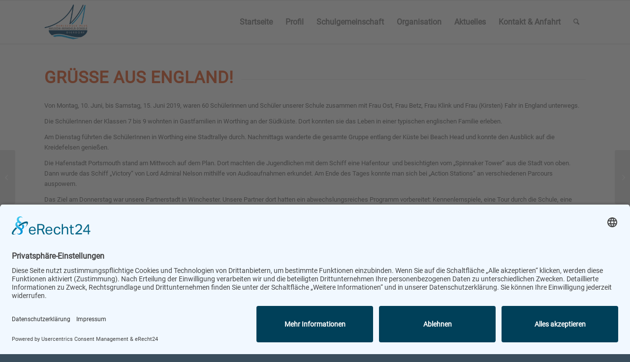

--- FILE ---
content_type: text/html; charset=UTF-8
request_url: https://nelson-mandela-realschule.de/2019/06/11/gruesse-aus-england/
body_size: 18744
content:
<!DOCTYPE html>
<html lang="de" class="html_stretched responsive av-preloader-disabled  html_header_top html_logo_left html_main_nav_header html_menu_right html_slim html_header_sticky html_header_shrinking html_mobile_menu_tablet html_header_searchicon html_content_align_center html_header_unstick_top_disabled html_header_stretch_disabled html_av-submenu-hidden html_av-submenu-display-click html_av-overlay-side html_av-overlay-side-classic html_av-submenu-noclone html_entry_id_10815 av-cookies-no-cookie-consent av-no-preview av-default-lightbox html_text_menu_active av-mobile-menu-switch-default">
<head>
<meta charset="UTF-8" />
<meta name="robots" content="index, follow" />


<!-- mobile setting -->
<meta name="viewport" content="width=device-width, initial-scale=1">

<!-- Scripts/CSS and wp_head hook -->
<title>Grüße aus England! &#8211; Nelson-Mandela-Schule Realschule plus Dierdorf</title>
<meta name='robots' content='max-image-preview:large' />
<link rel="alternate" type="application/rss+xml" title="Nelson-Mandela-Schule Realschule plus Dierdorf &raquo; Feed" href="https://nelson-mandela-realschule.de/feed/" />
<link rel="alternate" title="oEmbed (JSON)" type="application/json+oembed" href="https://nelson-mandela-realschule.de/wp-json/oembed/1.0/embed?url=https%3A%2F%2Fnelson-mandela-realschule.de%2F2019%2F06%2F11%2Fgruesse-aus-england%2F" />
<link rel="alternate" title="oEmbed (XML)" type="text/xml+oembed" href="https://nelson-mandela-realschule.de/wp-json/oembed/1.0/embed?url=https%3A%2F%2Fnelson-mandela-realschule.de%2F2019%2F06%2F11%2Fgruesse-aus-england%2F&#038;format=xml" />
<style id='wp-img-auto-sizes-contain-inline-css' type='text/css'>
img:is([sizes=auto i],[sizes^="auto," i]){contain-intrinsic-size:3000px 1500px}
/*# sourceURL=wp-img-auto-sizes-contain-inline-css */
</style>
<style id='wp-emoji-styles-inline-css' type='text/css'>

	img.wp-smiley, img.emoji {
		display: inline !important;
		border: none !important;
		box-shadow: none !important;
		height: 1em !important;
		width: 1em !important;
		margin: 0 0.07em !important;
		vertical-align: -0.1em !important;
		background: none !important;
		padding: 0 !important;
	}
/*# sourceURL=wp-emoji-styles-inline-css */
</style>
<style id='wp-block-library-inline-css' type='text/css'>
:root{--wp-block-synced-color:#7a00df;--wp-block-synced-color--rgb:122,0,223;--wp-bound-block-color:var(--wp-block-synced-color);--wp-editor-canvas-background:#ddd;--wp-admin-theme-color:#007cba;--wp-admin-theme-color--rgb:0,124,186;--wp-admin-theme-color-darker-10:#006ba1;--wp-admin-theme-color-darker-10--rgb:0,107,160.5;--wp-admin-theme-color-darker-20:#005a87;--wp-admin-theme-color-darker-20--rgb:0,90,135;--wp-admin-border-width-focus:2px}@media (min-resolution:192dpi){:root{--wp-admin-border-width-focus:1.5px}}.wp-element-button{cursor:pointer}:root .has-very-light-gray-background-color{background-color:#eee}:root .has-very-dark-gray-background-color{background-color:#313131}:root .has-very-light-gray-color{color:#eee}:root .has-very-dark-gray-color{color:#313131}:root .has-vivid-green-cyan-to-vivid-cyan-blue-gradient-background{background:linear-gradient(135deg,#00d084,#0693e3)}:root .has-purple-crush-gradient-background{background:linear-gradient(135deg,#34e2e4,#4721fb 50%,#ab1dfe)}:root .has-hazy-dawn-gradient-background{background:linear-gradient(135deg,#faaca8,#dad0ec)}:root .has-subdued-olive-gradient-background{background:linear-gradient(135deg,#fafae1,#67a671)}:root .has-atomic-cream-gradient-background{background:linear-gradient(135deg,#fdd79a,#004a59)}:root .has-nightshade-gradient-background{background:linear-gradient(135deg,#330968,#31cdcf)}:root .has-midnight-gradient-background{background:linear-gradient(135deg,#020381,#2874fc)}:root{--wp--preset--font-size--normal:16px;--wp--preset--font-size--huge:42px}.has-regular-font-size{font-size:1em}.has-larger-font-size{font-size:2.625em}.has-normal-font-size{font-size:var(--wp--preset--font-size--normal)}.has-huge-font-size{font-size:var(--wp--preset--font-size--huge)}.has-text-align-center{text-align:center}.has-text-align-left{text-align:left}.has-text-align-right{text-align:right}.has-fit-text{white-space:nowrap!important}#end-resizable-editor-section{display:none}.aligncenter{clear:both}.items-justified-left{justify-content:flex-start}.items-justified-center{justify-content:center}.items-justified-right{justify-content:flex-end}.items-justified-space-between{justify-content:space-between}.screen-reader-text{border:0;clip-path:inset(50%);height:1px;margin:-1px;overflow:hidden;padding:0;position:absolute;width:1px;word-wrap:normal!important}.screen-reader-text:focus{background-color:#ddd;clip-path:none;color:#444;display:block;font-size:1em;height:auto;left:5px;line-height:normal;padding:15px 23px 14px;text-decoration:none;top:5px;width:auto;z-index:100000}html :where(.has-border-color){border-style:solid}html :where([style*=border-top-color]){border-top-style:solid}html :where([style*=border-right-color]){border-right-style:solid}html :where([style*=border-bottom-color]){border-bottom-style:solid}html :where([style*=border-left-color]){border-left-style:solid}html :where([style*=border-width]){border-style:solid}html :where([style*=border-top-width]){border-top-style:solid}html :where([style*=border-right-width]){border-right-style:solid}html :where([style*=border-bottom-width]){border-bottom-style:solid}html :where([style*=border-left-width]){border-left-style:solid}html :where(img[class*=wp-image-]){height:auto;max-width:100%}:where(figure){margin:0 0 1em}html :where(.is-position-sticky){--wp-admin--admin-bar--position-offset:var(--wp-admin--admin-bar--height,0px)}@media screen and (max-width:600px){html :where(.is-position-sticky){--wp-admin--admin-bar--position-offset:0px}}

/*# sourceURL=wp-block-library-inline-css */
</style><style id='global-styles-inline-css' type='text/css'>
:root{--wp--preset--aspect-ratio--square: 1;--wp--preset--aspect-ratio--4-3: 4/3;--wp--preset--aspect-ratio--3-4: 3/4;--wp--preset--aspect-ratio--3-2: 3/2;--wp--preset--aspect-ratio--2-3: 2/3;--wp--preset--aspect-ratio--16-9: 16/9;--wp--preset--aspect-ratio--9-16: 9/16;--wp--preset--color--black: #000000;--wp--preset--color--cyan-bluish-gray: #abb8c3;--wp--preset--color--white: #ffffff;--wp--preset--color--pale-pink: #f78da7;--wp--preset--color--vivid-red: #cf2e2e;--wp--preset--color--luminous-vivid-orange: #ff6900;--wp--preset--color--luminous-vivid-amber: #fcb900;--wp--preset--color--light-green-cyan: #7bdcb5;--wp--preset--color--vivid-green-cyan: #00d084;--wp--preset--color--pale-cyan-blue: #8ed1fc;--wp--preset--color--vivid-cyan-blue: #0693e3;--wp--preset--color--vivid-purple: #9b51e0;--wp--preset--color--metallic-red: #b02b2c;--wp--preset--color--maximum-yellow-red: #edae44;--wp--preset--color--yellow-sun: #eeee22;--wp--preset--color--palm-leaf: #83a846;--wp--preset--color--aero: #7bb0e7;--wp--preset--color--old-lavender: #745f7e;--wp--preset--color--steel-teal: #5f8789;--wp--preset--color--raspberry-pink: #d65799;--wp--preset--color--medium-turquoise: #4ecac2;--wp--preset--gradient--vivid-cyan-blue-to-vivid-purple: linear-gradient(135deg,rgb(6,147,227) 0%,rgb(155,81,224) 100%);--wp--preset--gradient--light-green-cyan-to-vivid-green-cyan: linear-gradient(135deg,rgb(122,220,180) 0%,rgb(0,208,130) 100%);--wp--preset--gradient--luminous-vivid-amber-to-luminous-vivid-orange: linear-gradient(135deg,rgb(252,185,0) 0%,rgb(255,105,0) 100%);--wp--preset--gradient--luminous-vivid-orange-to-vivid-red: linear-gradient(135deg,rgb(255,105,0) 0%,rgb(207,46,46) 100%);--wp--preset--gradient--very-light-gray-to-cyan-bluish-gray: linear-gradient(135deg,rgb(238,238,238) 0%,rgb(169,184,195) 100%);--wp--preset--gradient--cool-to-warm-spectrum: linear-gradient(135deg,rgb(74,234,220) 0%,rgb(151,120,209) 20%,rgb(207,42,186) 40%,rgb(238,44,130) 60%,rgb(251,105,98) 80%,rgb(254,248,76) 100%);--wp--preset--gradient--blush-light-purple: linear-gradient(135deg,rgb(255,206,236) 0%,rgb(152,150,240) 100%);--wp--preset--gradient--blush-bordeaux: linear-gradient(135deg,rgb(254,205,165) 0%,rgb(254,45,45) 50%,rgb(107,0,62) 100%);--wp--preset--gradient--luminous-dusk: linear-gradient(135deg,rgb(255,203,112) 0%,rgb(199,81,192) 50%,rgb(65,88,208) 100%);--wp--preset--gradient--pale-ocean: linear-gradient(135deg,rgb(255,245,203) 0%,rgb(182,227,212) 50%,rgb(51,167,181) 100%);--wp--preset--gradient--electric-grass: linear-gradient(135deg,rgb(202,248,128) 0%,rgb(113,206,126) 100%);--wp--preset--gradient--midnight: linear-gradient(135deg,rgb(2,3,129) 0%,rgb(40,116,252) 100%);--wp--preset--font-size--small: 1rem;--wp--preset--font-size--medium: 1.125rem;--wp--preset--font-size--large: 1.75rem;--wp--preset--font-size--x-large: clamp(1.75rem, 3vw, 2.25rem);--wp--preset--spacing--20: 0.44rem;--wp--preset--spacing--30: 0.67rem;--wp--preset--spacing--40: 1rem;--wp--preset--spacing--50: 1.5rem;--wp--preset--spacing--60: 2.25rem;--wp--preset--spacing--70: 3.38rem;--wp--preset--spacing--80: 5.06rem;--wp--preset--shadow--natural: 6px 6px 9px rgba(0, 0, 0, 0.2);--wp--preset--shadow--deep: 12px 12px 50px rgba(0, 0, 0, 0.4);--wp--preset--shadow--sharp: 6px 6px 0px rgba(0, 0, 0, 0.2);--wp--preset--shadow--outlined: 6px 6px 0px -3px rgb(255, 255, 255), 6px 6px rgb(0, 0, 0);--wp--preset--shadow--crisp: 6px 6px 0px rgb(0, 0, 0);}:root { --wp--style--global--content-size: 800px;--wp--style--global--wide-size: 1130px; }:where(body) { margin: 0; }.wp-site-blocks > .alignleft { float: left; margin-right: 2em; }.wp-site-blocks > .alignright { float: right; margin-left: 2em; }.wp-site-blocks > .aligncenter { justify-content: center; margin-left: auto; margin-right: auto; }:where(.is-layout-flex){gap: 0.5em;}:where(.is-layout-grid){gap: 0.5em;}.is-layout-flow > .alignleft{float: left;margin-inline-start: 0;margin-inline-end: 2em;}.is-layout-flow > .alignright{float: right;margin-inline-start: 2em;margin-inline-end: 0;}.is-layout-flow > .aligncenter{margin-left: auto !important;margin-right: auto !important;}.is-layout-constrained > .alignleft{float: left;margin-inline-start: 0;margin-inline-end: 2em;}.is-layout-constrained > .alignright{float: right;margin-inline-start: 2em;margin-inline-end: 0;}.is-layout-constrained > .aligncenter{margin-left: auto !important;margin-right: auto !important;}.is-layout-constrained > :where(:not(.alignleft):not(.alignright):not(.alignfull)){max-width: var(--wp--style--global--content-size);margin-left: auto !important;margin-right: auto !important;}.is-layout-constrained > .alignwide{max-width: var(--wp--style--global--wide-size);}body .is-layout-flex{display: flex;}.is-layout-flex{flex-wrap: wrap;align-items: center;}.is-layout-flex > :is(*, div){margin: 0;}body .is-layout-grid{display: grid;}.is-layout-grid > :is(*, div){margin: 0;}body{padding-top: 0px;padding-right: 0px;padding-bottom: 0px;padding-left: 0px;}a:where(:not(.wp-element-button)){text-decoration: underline;}:root :where(.wp-element-button, .wp-block-button__link){background-color: #32373c;border-width: 0;color: #fff;font-family: inherit;font-size: inherit;font-style: inherit;font-weight: inherit;letter-spacing: inherit;line-height: inherit;padding-top: calc(0.667em + 2px);padding-right: calc(1.333em + 2px);padding-bottom: calc(0.667em + 2px);padding-left: calc(1.333em + 2px);text-decoration: none;text-transform: inherit;}.has-black-color{color: var(--wp--preset--color--black) !important;}.has-cyan-bluish-gray-color{color: var(--wp--preset--color--cyan-bluish-gray) !important;}.has-white-color{color: var(--wp--preset--color--white) !important;}.has-pale-pink-color{color: var(--wp--preset--color--pale-pink) !important;}.has-vivid-red-color{color: var(--wp--preset--color--vivid-red) !important;}.has-luminous-vivid-orange-color{color: var(--wp--preset--color--luminous-vivid-orange) !important;}.has-luminous-vivid-amber-color{color: var(--wp--preset--color--luminous-vivid-amber) !important;}.has-light-green-cyan-color{color: var(--wp--preset--color--light-green-cyan) !important;}.has-vivid-green-cyan-color{color: var(--wp--preset--color--vivid-green-cyan) !important;}.has-pale-cyan-blue-color{color: var(--wp--preset--color--pale-cyan-blue) !important;}.has-vivid-cyan-blue-color{color: var(--wp--preset--color--vivid-cyan-blue) !important;}.has-vivid-purple-color{color: var(--wp--preset--color--vivid-purple) !important;}.has-metallic-red-color{color: var(--wp--preset--color--metallic-red) !important;}.has-maximum-yellow-red-color{color: var(--wp--preset--color--maximum-yellow-red) !important;}.has-yellow-sun-color{color: var(--wp--preset--color--yellow-sun) !important;}.has-palm-leaf-color{color: var(--wp--preset--color--palm-leaf) !important;}.has-aero-color{color: var(--wp--preset--color--aero) !important;}.has-old-lavender-color{color: var(--wp--preset--color--old-lavender) !important;}.has-steel-teal-color{color: var(--wp--preset--color--steel-teal) !important;}.has-raspberry-pink-color{color: var(--wp--preset--color--raspberry-pink) !important;}.has-medium-turquoise-color{color: var(--wp--preset--color--medium-turquoise) !important;}.has-black-background-color{background-color: var(--wp--preset--color--black) !important;}.has-cyan-bluish-gray-background-color{background-color: var(--wp--preset--color--cyan-bluish-gray) !important;}.has-white-background-color{background-color: var(--wp--preset--color--white) !important;}.has-pale-pink-background-color{background-color: var(--wp--preset--color--pale-pink) !important;}.has-vivid-red-background-color{background-color: var(--wp--preset--color--vivid-red) !important;}.has-luminous-vivid-orange-background-color{background-color: var(--wp--preset--color--luminous-vivid-orange) !important;}.has-luminous-vivid-amber-background-color{background-color: var(--wp--preset--color--luminous-vivid-amber) !important;}.has-light-green-cyan-background-color{background-color: var(--wp--preset--color--light-green-cyan) !important;}.has-vivid-green-cyan-background-color{background-color: var(--wp--preset--color--vivid-green-cyan) !important;}.has-pale-cyan-blue-background-color{background-color: var(--wp--preset--color--pale-cyan-blue) !important;}.has-vivid-cyan-blue-background-color{background-color: var(--wp--preset--color--vivid-cyan-blue) !important;}.has-vivid-purple-background-color{background-color: var(--wp--preset--color--vivid-purple) !important;}.has-metallic-red-background-color{background-color: var(--wp--preset--color--metallic-red) !important;}.has-maximum-yellow-red-background-color{background-color: var(--wp--preset--color--maximum-yellow-red) !important;}.has-yellow-sun-background-color{background-color: var(--wp--preset--color--yellow-sun) !important;}.has-palm-leaf-background-color{background-color: var(--wp--preset--color--palm-leaf) !important;}.has-aero-background-color{background-color: var(--wp--preset--color--aero) !important;}.has-old-lavender-background-color{background-color: var(--wp--preset--color--old-lavender) !important;}.has-steel-teal-background-color{background-color: var(--wp--preset--color--steel-teal) !important;}.has-raspberry-pink-background-color{background-color: var(--wp--preset--color--raspberry-pink) !important;}.has-medium-turquoise-background-color{background-color: var(--wp--preset--color--medium-turquoise) !important;}.has-black-border-color{border-color: var(--wp--preset--color--black) !important;}.has-cyan-bluish-gray-border-color{border-color: var(--wp--preset--color--cyan-bluish-gray) !important;}.has-white-border-color{border-color: var(--wp--preset--color--white) !important;}.has-pale-pink-border-color{border-color: var(--wp--preset--color--pale-pink) !important;}.has-vivid-red-border-color{border-color: var(--wp--preset--color--vivid-red) !important;}.has-luminous-vivid-orange-border-color{border-color: var(--wp--preset--color--luminous-vivid-orange) !important;}.has-luminous-vivid-amber-border-color{border-color: var(--wp--preset--color--luminous-vivid-amber) !important;}.has-light-green-cyan-border-color{border-color: var(--wp--preset--color--light-green-cyan) !important;}.has-vivid-green-cyan-border-color{border-color: var(--wp--preset--color--vivid-green-cyan) !important;}.has-pale-cyan-blue-border-color{border-color: var(--wp--preset--color--pale-cyan-blue) !important;}.has-vivid-cyan-blue-border-color{border-color: var(--wp--preset--color--vivid-cyan-blue) !important;}.has-vivid-purple-border-color{border-color: var(--wp--preset--color--vivid-purple) !important;}.has-metallic-red-border-color{border-color: var(--wp--preset--color--metallic-red) !important;}.has-maximum-yellow-red-border-color{border-color: var(--wp--preset--color--maximum-yellow-red) !important;}.has-yellow-sun-border-color{border-color: var(--wp--preset--color--yellow-sun) !important;}.has-palm-leaf-border-color{border-color: var(--wp--preset--color--palm-leaf) !important;}.has-aero-border-color{border-color: var(--wp--preset--color--aero) !important;}.has-old-lavender-border-color{border-color: var(--wp--preset--color--old-lavender) !important;}.has-steel-teal-border-color{border-color: var(--wp--preset--color--steel-teal) !important;}.has-raspberry-pink-border-color{border-color: var(--wp--preset--color--raspberry-pink) !important;}.has-medium-turquoise-border-color{border-color: var(--wp--preset--color--medium-turquoise) !important;}.has-vivid-cyan-blue-to-vivid-purple-gradient-background{background: var(--wp--preset--gradient--vivid-cyan-blue-to-vivid-purple) !important;}.has-light-green-cyan-to-vivid-green-cyan-gradient-background{background: var(--wp--preset--gradient--light-green-cyan-to-vivid-green-cyan) !important;}.has-luminous-vivid-amber-to-luminous-vivid-orange-gradient-background{background: var(--wp--preset--gradient--luminous-vivid-amber-to-luminous-vivid-orange) !important;}.has-luminous-vivid-orange-to-vivid-red-gradient-background{background: var(--wp--preset--gradient--luminous-vivid-orange-to-vivid-red) !important;}.has-very-light-gray-to-cyan-bluish-gray-gradient-background{background: var(--wp--preset--gradient--very-light-gray-to-cyan-bluish-gray) !important;}.has-cool-to-warm-spectrum-gradient-background{background: var(--wp--preset--gradient--cool-to-warm-spectrum) !important;}.has-blush-light-purple-gradient-background{background: var(--wp--preset--gradient--blush-light-purple) !important;}.has-blush-bordeaux-gradient-background{background: var(--wp--preset--gradient--blush-bordeaux) !important;}.has-luminous-dusk-gradient-background{background: var(--wp--preset--gradient--luminous-dusk) !important;}.has-pale-ocean-gradient-background{background: var(--wp--preset--gradient--pale-ocean) !important;}.has-electric-grass-gradient-background{background: var(--wp--preset--gradient--electric-grass) !important;}.has-midnight-gradient-background{background: var(--wp--preset--gradient--midnight) !important;}.has-small-font-size{font-size: var(--wp--preset--font-size--small) !important;}.has-medium-font-size{font-size: var(--wp--preset--font-size--medium) !important;}.has-large-font-size{font-size: var(--wp--preset--font-size--large) !important;}.has-x-large-font-size{font-size: var(--wp--preset--font-size--x-large) !important;}
/*# sourceURL=global-styles-inline-css */
</style>

<link rel='stylesheet' id='tablepress-default-css' href='https://nelson-mandela-realschule.de/wp-content/plugins/tablepress/css/build/default.css?ver=3.2.6' type='text/css' media='all' />
<link rel='stylesheet' id='avia-merged-styles-css' href='https://nelson-mandela-realschule.de/wp-content/uploads/dynamic_avia/avia-merged-styles-30fe5caf1d84e7765d9023fb6a4cfb08---696fdb60a136f.css' type='text/css' media='all' />
<link rel='stylesheet' id='avia-single-post-10815-css' href='https://nelson-mandela-realschule.de/wp-content/uploads/dynamic_avia/avia_posts_css/post-10815.css?ver=ver-1768976644' type='text/css' media='all' />
<script type="text/javascript" src="https://nelson-mandela-realschule.de/wp-includes/js/jquery/jquery.min.js?ver=3.7.1" id="jquery-core-js"></script>
<script type="text/javascript" src="https://nelson-mandela-realschule.de/wp-includes/js/jquery/jquery-migrate.min.js?ver=3.4.1" id="jquery-migrate-js"></script>
<script type="text/javascript" src="https://nelson-mandela-realschule.de/wp-content/uploads/dynamic_avia/avia-head-scripts-4f5eead831c86c2e16cfa55444a254ca---696fdb60afdb6.js" id="avia-head-scripts-js"></script>
<link rel="https://api.w.org/" href="https://nelson-mandela-realschule.de/wp-json/" /><link rel="alternate" title="JSON" type="application/json" href="https://nelson-mandela-realschule.de/wp-json/wp/v2/posts/10815" /><link rel="EditURI" type="application/rsd+xml" title="RSD" href="https://nelson-mandela-realschule.de/xmlrpc.php?rsd" />
<meta name="generator" content="WordPress 6.9" />
<link rel="canonical" href="https://nelson-mandela-realschule.de/2019/06/11/gruesse-aus-england/" />
<link rel='shortlink' href='https://nelson-mandela-realschule.de/?p=10815' />
<script id="usercentrics-cmp" async data-eu-mode="true" data-settings-id="A679JJ4pearGs2" src="https://app.eu.usercentrics.eu/browser-ui/latest/loader.js"></script>

<script type="application/javascript" src="https://sdp.eu.usercentrics.eu/latest/uc-block.bundle.js"></script>



<link rel="icon" href="https://nelson-mandela-realschule.de/wp-content/uploads/2016/07/touch-icon-57x57.png" type="image/png">
<!--[if lt IE 9]><script src="https://nelson-mandela-realschule.de/wp-content/themes/enfold/js/html5shiv.js"></script><![endif]--><link rel="profile" href="https://gmpg.org/xfn/11" />
<link rel="alternate" type="application/rss+xml" title="Nelson-Mandela-Schule Realschule plus Dierdorf RSS2 Feed" href="https://nelson-mandela-realschule.de/feed/" />
<link rel="pingback" href="https://nelson-mandela-realschule.de/xmlrpc.php" />
<meta name="redi-version" content="1.2.7" />
<!-- To speed up the rendering and to display the site as fast as possible to the user we include some styles and scripts for above the fold content inline -->
<script type="text/javascript">'use strict';var avia_is_mobile=!1;if(/Android|webOS|iPhone|iPad|iPod|BlackBerry|IEMobile|Opera Mini/i.test(navigator.userAgent)&&'ontouchstart' in document.documentElement){avia_is_mobile=!0;document.documentElement.className+=' avia_mobile '}
else{document.documentElement.className+=' avia_desktop '};document.documentElement.className+=' js_active ';(function(){var e=['-webkit-','-moz-','-ms-',''],n='',o=!1,a=!1;for(var t in e){if(e[t]+'transform' in document.documentElement.style){o=!0;n=e[t]+'transform'};if(e[t]+'perspective' in document.documentElement.style){a=!0}};if(o){document.documentElement.className+=' avia_transform '};if(a){document.documentElement.className+=' avia_transform3d '};if(typeof document.getElementsByClassName=='function'&&typeof document.documentElement.getBoundingClientRect=='function'&&avia_is_mobile==!1){if(n&&window.innerHeight>0){setTimeout(function(){var e=0,o={},a=0,t=document.getElementsByClassName('av-parallax'),i=window.pageYOffset||document.documentElement.scrollTop;for(e=0;e<t.length;e++){t[e].style.top='0px';o=t[e].getBoundingClientRect();a=Math.ceil((window.innerHeight+i-o.top)*0.3);t[e].style[n]='translate(0px, '+a+'px)';t[e].style.top='auto';t[e].className+=' enabled-parallax '}},50)}}})();</script><style type="text/css">
		@font-face {font-family: 'entypo-fontello-enfold'; font-weight: normal; font-style: normal; font-display: auto;
		src: url('https://nelson-mandela-realschule.de/wp-content/themes/enfold/config-templatebuilder/avia-template-builder/assets/fonts/entypo-fontello-enfold/entypo-fontello-enfold.woff2') format('woff2'),
		url('https://nelson-mandela-realschule.de/wp-content/themes/enfold/config-templatebuilder/avia-template-builder/assets/fonts/entypo-fontello-enfold/entypo-fontello-enfold.woff') format('woff'),
		url('https://nelson-mandela-realschule.de/wp-content/themes/enfold/config-templatebuilder/avia-template-builder/assets/fonts/entypo-fontello-enfold/entypo-fontello-enfold.ttf') format('truetype'),
		url('https://nelson-mandela-realschule.de/wp-content/themes/enfold/config-templatebuilder/avia-template-builder/assets/fonts/entypo-fontello-enfold/entypo-fontello-enfold.svg#entypo-fontello-enfold') format('svg'),
		url('https://nelson-mandela-realschule.de/wp-content/themes/enfold/config-templatebuilder/avia-template-builder/assets/fonts/entypo-fontello-enfold/entypo-fontello-enfold.eot'),
		url('https://nelson-mandela-realschule.de/wp-content/themes/enfold/config-templatebuilder/avia-template-builder/assets/fonts/entypo-fontello-enfold/entypo-fontello-enfold.eot?#iefix') format('embedded-opentype');
		}

		#top .avia-font-entypo-fontello-enfold, body .avia-font-entypo-fontello-enfold, html body [data-av_iconfont='entypo-fontello-enfold']:before{ font-family: 'entypo-fontello-enfold'; }
		
		@font-face {font-family: 'entypo-fontello'; font-weight: normal; font-style: normal; font-display: auto;
		src: url('https://nelson-mandela-realschule.de/wp-content/themes/enfold/config-templatebuilder/avia-template-builder/assets/fonts/entypo-fontello/entypo-fontello.woff2') format('woff2'),
		url('https://nelson-mandela-realschule.de/wp-content/themes/enfold/config-templatebuilder/avia-template-builder/assets/fonts/entypo-fontello/entypo-fontello.woff') format('woff'),
		url('https://nelson-mandela-realschule.de/wp-content/themes/enfold/config-templatebuilder/avia-template-builder/assets/fonts/entypo-fontello/entypo-fontello.ttf') format('truetype'),
		url('https://nelson-mandela-realschule.de/wp-content/themes/enfold/config-templatebuilder/avia-template-builder/assets/fonts/entypo-fontello/entypo-fontello.svg#entypo-fontello') format('svg'),
		url('https://nelson-mandela-realschule.de/wp-content/themes/enfold/config-templatebuilder/avia-template-builder/assets/fonts/entypo-fontello/entypo-fontello.eot'),
		url('https://nelson-mandela-realschule.de/wp-content/themes/enfold/config-templatebuilder/avia-template-builder/assets/fonts/entypo-fontello/entypo-fontello.eot?#iefix') format('embedded-opentype');
		}

		#top .avia-font-entypo-fontello, body .avia-font-entypo-fontello, html body [data-av_iconfont='entypo-fontello']:before{ font-family: 'entypo-fontello'; }
		
		@font-face {font-family: 'roboto'; font-weight: normal; font-style: normal; font-display: auto;
		src: url('https://nelson-mandela-realschule.de/wp-content/uploads/avia_fonts/roboto/roboto.woff2') format('woff2'),
		url('https://nelson-mandela-realschule.de/wp-content/uploads/avia_fonts/roboto/roboto.woff') format('woff'),
		url('https://nelson-mandela-realschule.de/wp-content/uploads/avia_fonts/roboto/roboto.ttf') format('truetype'),
		url('https://nelson-mandela-realschule.de/wp-content/uploads/avia_fonts/roboto/roboto.svg#roboto') format('svg'),
		url('https://nelson-mandela-realschule.de/wp-content/uploads/avia_fonts/roboto/roboto.eot'),
		url('https://nelson-mandela-realschule.de/wp-content/uploads/avia_fonts/roboto/roboto.eot?#iefix') format('embedded-opentype');
		}

		#top .avia-font-roboto, body .avia-font-roboto, html body [data-av_iconfont='roboto']:before{ font-family: 'roboto'; }
		</style>

<!--
Debugging Info for Theme support: 

Theme: Enfold
Version: 7.1.1
Installed: enfold
AviaFramework Version: 5.6
AviaBuilder Version: 6.0
aviaElementManager Version: 1.0.1
- - - - - - - - - - -
ChildTheme: Enfold Child
ChildTheme Version: 1.0
ChildTheme Installed: enfold

- - - - - - - - - - -
ML:268435456-PU:108-PLA:9
WP:6.9
Compress: CSS:all theme files - JS:all theme files
Updates: enabled - token has changed and not verified
PLAu:9
-->
</head>

<body id="top" class="wp-singular post-template-default single single-post postid-10815 single-format-standard wp-theme-enfold wp-child-theme-enfold-child stretched rtl_columns av-curtain-numeric roboto-v30-vietnamese-latin-ext-latin-greek-ext-greek-cyrillic-ext-cyrillic-custom roboto-v30-vietnamese-latin-ext-latin-greek-ext-greek-cyrillic-ext-cyrillic  post-type-post category-allgemein category-austausche category-europa category-unesco avia-responsive-images-support" itemscope="itemscope" itemtype="https://schema.org/WebPage" >

	
	<div id='wrap_all'>

	
<header id='header' class='all_colors header_color light_bg_color  av_header_top av_logo_left av_main_nav_header av_menu_right av_slim av_header_sticky av_header_shrinking av_header_stretch_disabled av_mobile_menu_tablet av_header_searchicon av_header_unstick_top_disabled av_bottom_nav_disabled  av_alternate_logo_active av_header_border_disabled' aria-label="Header" data-av_shrink_factor='50' role="banner" itemscope="itemscope" itemtype="https://schema.org/WPHeader" >

		<div  id='header_main' class='container_wrap container_wrap_logo'>

        <div class='container av-logo-container'><div class='inner-container'><span class='logo avia-standard-logo'><a href='https://nelson-mandela-realschule.de/' class='' aria-label='NMRealschule-Logo-Web' title='NMRealschule-Logo-Web'><img src="https://nelson-mandela-realschule.de/wp-content/uploads/2016/06/NMRealschule-Logo-Web-1.png" srcset="https://nelson-mandela-realschule.de/wp-content/uploads/2016/06/NMRealschule-Logo-Web-1.png 150w, https://nelson-mandela-realschule.de/wp-content/uploads/2016/06/NMRealschule-Logo-Web-1-80x80.png 80w, https://nelson-mandela-realschule.de/wp-content/uploads/2016/06/NMRealschule-Logo-Web-1-36x36.png 36w, https://nelson-mandela-realschule.de/wp-content/uploads/2016/06/NMRealschule-Logo-Web-1-120x120.png 120w" sizes="(max-width: 150px) 100vw, 150px" height="100" width="300" alt='Nelson-Mandela-Schule Realschule plus Dierdorf' title='NMRealschule-Logo-Web' /></a></span><nav class='main_menu' data-selectname='Wähle eine Seite'  role="navigation" itemscope="itemscope" itemtype="https://schema.org/SiteNavigationElement" ><div class="avia-menu av-main-nav-wrap"><ul role="menu" class="menu av-main-nav" id="avia-menu"><li role="menuitem" id="menu-item-428" class="menu-item menu-item-type-custom menu-item-object-custom menu-item-home menu-item-top-level menu-item-top-level-1"><a href="https://nelson-mandela-realschule.de/" itemprop="url" tabindex="0"><span class="avia-bullet"></span><span class="avia-menu-text">Startseite</span><span class="avia-menu-fx"><span class="avia-arrow-wrap"><span class="avia-arrow"></span></span></span></a></li>
<li role="menuitem" id="menu-item-429" class="menu-item menu-item-type-post_type menu-item-object-page menu-item-has-children menu-item-top-level menu-item-top-level-2"><a href="https://nelson-mandela-realschule.de/profil/" itemprop="url" tabindex="0"><span class="avia-bullet"></span><span class="avia-menu-text">Profil</span><span class="avia-menu-fx"><span class="avia-arrow-wrap"><span class="avia-arrow"></span></span></span></a>


<ul class="sub-menu">
	<li role="menuitem" id="menu-item-7701" class="menu-item menu-item-type-post_type menu-item-object-page"><a href="https://nelson-mandela-realschule.de/profil/ags/" itemprop="url" tabindex="0"><span class="avia-bullet"></span><span class="avia-menu-text">AGs</span></a></li>
	<li role="menuitem" id="menu-item-545" class="menu-item menu-item-type-post_type menu-item-object-page"><a href="https://nelson-mandela-realschule.de/profil/austausche/" itemprop="url" tabindex="0"><span class="avia-bullet"></span><span class="avia-menu-text">Austausche</span></a></li>
	<li role="menuitem" id="menu-item-585" class="menu-item menu-item-type-post_type menu-item-object-page"><a href="https://nelson-mandela-realschule.de/profil/berufsorientierung/" itemprop="url" tabindex="0"><span class="avia-bullet"></span><span class="avia-menu-text">Berufsorientierung</span></a></li>
	<li role="menuitem" id="menu-item-522" class="menu-item menu-item-type-post_type menu-item-object-page"><a href="https://nelson-mandela-realschule.de/organisation/daz/" itemprop="url" tabindex="0"><span class="avia-bullet"></span><span class="avia-menu-text">DaZ</span></a></li>
	<li role="menuitem" id="menu-item-541" class="menu-item menu-item-type-post_type menu-item-object-page"><a href="https://nelson-mandela-realschule.de/profil/erasmus/" itemprop="url" tabindex="0"><span class="avia-bullet"></span><span class="avia-menu-text">Erasmus+</span></a></li>
	<li role="menuitem" id="menu-item-543" class="menu-item menu-item-type-post_type menu-item-object-page"><a href="https://nelson-mandela-realschule.de/profil/etwinning/" itemprop="url" tabindex="0"><span class="avia-bullet"></span><span class="avia-menu-text">eTwinning</span></a></li>
	<li role="menuitem" id="menu-item-537" class="menu-item menu-item-type-post_type menu-item-object-page"><a href="https://nelson-mandela-realschule.de/profil/europaschule/" itemprop="url" tabindex="0"><span class="avia-bullet"></span><span class="avia-menu-text">Europaschule</span></a></li>
	<li role="menuitem" id="menu-item-431" class="menu-item menu-item-type-post_type menu-item-object-page"><a href="https://nelson-mandela-realschule.de/profil/ganztagsschule-dierdorf/" itemprop="url" tabindex="0"><span class="avia-bullet"></span><span class="avia-menu-text">Ganztagsschule</span></a></li>
	<li role="menuitem" id="menu-item-542" class="menu-item menu-item-type-post_type menu-item-object-page"><a href="https://nelson-mandela-realschule.de/profil/hokisa/" itemprop="url" tabindex="0"><span class="avia-bullet"></span><span class="avia-menu-text">HOKISA</span></a></li>
	<li role="menuitem" id="menu-item-430" class="menu-item menu-item-type-post_type menu-item-object-page"><a href="https://nelson-mandela-realschule.de/profil/ipad-klasse/" itemprop="url" tabindex="0"><span class="avia-bullet"></span><span class="avia-menu-text">iPad-Klasse</span></a></li>
	<li role="menuitem" id="menu-item-15440" class="menu-item menu-item-type-post_type menu-item-object-page"><a href="https://nelson-mandela-realschule.de/profil/klassenfahrten-exkursionen/" itemprop="url" tabindex="0"><span class="avia-bullet"></span><span class="avia-menu-text">Klassenfahrten / Exkursionen</span></a></li>
	<li role="menuitem" id="menu-item-544" class="menu-item menu-item-type-post_type menu-item-object-page"><a href="https://nelson-mandela-realschule.de/profil/medienkompetenz/" itemprop="url" tabindex="0"><span class="avia-bullet"></span><span class="avia-menu-text">Medienkompetenz</span></a></li>
	<li role="menuitem" id="menu-item-540" class="menu-item menu-item-type-post_type menu-item-object-page"><a href="https://nelson-mandela-realschule.de/profil/nelson-mandela/" itemprop="url" tabindex="0"><span class="avia-bullet"></span><span class="avia-menu-text">Nelson Mandela</span></a></li>
	<li role="menuitem" id="menu-item-27816" class="menu-item menu-item-type-post_type menu-item-object-page menu-item-has-children"><a href="https://nelson-mandela-realschule.de/profil/profilklassen/" itemprop="url" tabindex="0"><span class="avia-bullet"></span><span class="avia-menu-text">Profilklassen</span></a>
	<ul class="sub-menu">
		<li role="menuitem" id="menu-item-539" class="menu-item menu-item-type-post_type menu-item-object-page"><a href="https://nelson-mandela-realschule.de/profil/blaeserklasse/" itemprop="url" tabindex="0"><span class="avia-bullet"></span><span class="avia-menu-text">Bläserklasse</span></a></li>
		<li role="menuitem" id="menu-item-27819" class="menu-item menu-item-type-post_type menu-item-object-page"><a href="https://nelson-mandela-realschule.de/profil/profilklassen/gruenes-klassenzimmer/" itemprop="url" tabindex="0"><span class="avia-bullet"></span><span class="avia-menu-text">Grünes Klassenzimmer</span></a></li>
		<li role="menuitem" id="menu-item-27822" class="menu-item menu-item-type-post_type menu-item-object-page"><a href="https://nelson-mandela-realschule.de/profil/profilklassen/kreativklasse/" itemprop="url" tabindex="0"><span class="avia-bullet"></span><span class="avia-menu-text">Kreativklasse</span></a></li>
		<li role="menuitem" id="menu-item-27825" class="menu-item menu-item-type-post_type menu-item-object-page"><a href="https://nelson-mandela-realschule.de/profil/profilklassen/sportklasse/" itemprop="url" tabindex="0"><span class="avia-bullet"></span><span class="avia-menu-text">Sportklasse</span></a></li>
	</ul>
</li>
	<li role="menuitem" id="menu-item-546" class="menu-item menu-item-type-post_type menu-item-object-page"><a href="https://nelson-mandela-realschule.de/profil/rauszeitraum/" itemprop="url" tabindex="0"><span class="avia-bullet"></span><span class="avia-menu-text">Rauszeitraum</span></a></li>
	<li role="menuitem" id="menu-item-538" class="menu-item menu-item-type-post_type menu-item-object-page"><a href="https://nelson-mandela-realschule.de/profil/schwerpunktschule/" itemprop="url" tabindex="0"><span class="avia-bullet"></span><span class="avia-menu-text">Schwerpunktschule</span></a></li>
	<li role="menuitem" id="menu-item-432" class="menu-item menu-item-type-post_type menu-item-object-page"><a href="https://nelson-mandela-realschule.de/profil/unesco/" itemprop="url" tabindex="0"><span class="avia-bullet"></span><span class="avia-menu-text">UNESCO</span></a></li>
	<li role="menuitem" id="menu-item-532" class="menu-item menu-item-type-post_type menu-item-object-page"><a href="https://nelson-mandela-realschule.de/schulgemeinschaft/berufseinstiegsbegleiter/" itemprop="url" tabindex="0"><span class="avia-bullet"></span><span class="avia-menu-text">Berufsorientierung: Übergangscoach</span></a></li>
</ul>
</li>
<li role="menuitem" id="menu-item-433" class="menu-item menu-item-type-post_type menu-item-object-page menu-item-has-children menu-item-top-level menu-item-top-level-3"><a href="https://nelson-mandela-realschule.de/schulgemeinschaft/" itemprop="url" tabindex="0"><span class="avia-bullet"></span><span class="avia-menu-text">Schulgemeinschaft</span><span class="avia-menu-fx"><span class="avia-arrow-wrap"><span class="avia-arrow"></span></span></span></a>


<ul class="sub-menu">
	<li role="menuitem" id="menu-item-12921" class="menu-item menu-item-type-post_type menu-item-object-page"><a href="https://nelson-mandela-realschule.de/schulgemeinschaft/chronik/" itemprop="url" tabindex="0"><span class="avia-bullet"></span><span class="avia-menu-text">Chronik</span></a></li>
	<li role="menuitem" id="menu-item-435" class="menu-item menu-item-type-post_type menu-item-object-page"><a href="https://nelson-mandela-realschule.de/schulgemeinschaft/foerderverein/" itemprop="url" tabindex="0"><span class="avia-bullet"></span><span class="avia-menu-text">Förderverein</span></a></li>
	<li role="menuitem" id="menu-item-535" class="menu-item menu-item-type-post_type menu-item-object-page"><a href="https://nelson-mandela-realschule.de/schulgemeinschaft/fsj/" itemprop="url" tabindex="0"><span class="avia-bullet"></span><span class="avia-menu-text">FSJ</span></a></li>
	<li role="menuitem" id="menu-item-525" class="menu-item menu-item-type-post_type menu-item-object-page"><a href="https://nelson-mandela-realschule.de/schulgemeinschaft/hausmeister/" itemprop="url" tabindex="0"><span class="avia-bullet"></span><span class="avia-menu-text">Hausmeister</span></a></li>
	<li role="menuitem" id="menu-item-530" class="menu-item menu-item-type-post_type menu-item-object-page"><a href="https://nelson-mandela-realschule.de/schulgemeinschaft/kollegium/" itemprop="url" tabindex="0"><span class="avia-bullet"></span><span class="avia-menu-text">Kollegium</span></a></li>
	<li role="menuitem" id="menu-item-529" class="menu-item menu-item-type-post_type menu-item-object-page"><a href="https://nelson-mandela-realschule.de/schulgemeinschaft/sanitaeter/" itemprop="url" tabindex="0"><span class="avia-bullet"></span><span class="avia-menu-text">Sanitäter</span></a></li>
	<li role="menuitem" id="menu-item-588" class="menu-item menu-item-type-post_type menu-item-object-page"><a href="https://nelson-mandela-realschule.de/profil/schueler-bibliothek/" itemprop="url" tabindex="0"><span class="avia-bullet"></span><span class="avia-menu-text">Schülerbibliothek</span></a></li>
	<li role="menuitem" id="menu-item-3451" class="menu-item menu-item-type-post_type menu-item-object-page"><a href="https://nelson-mandela-realschule.de/schulgemeinschaft/schuelercafe/" itemprop="url" tabindex="0"><span class="avia-bullet"></span><span class="avia-menu-text">Schülercafé</span></a></li>
	<li role="menuitem" id="menu-item-528" class="menu-item menu-item-type-post_type menu-item-object-page"><a href="https://nelson-mandela-realschule.de/schulgemeinschaft/schuelervertretung/" itemprop="url" tabindex="0"><span class="avia-bullet"></span><span class="avia-menu-text">Schülervertretung</span></a></li>
	<li role="menuitem" id="menu-item-533" class="menu-item menu-item-type-post_type menu-item-object-page"><a href="https://nelson-mandela-realschule.de/schulgemeinschaft/schulbusbegleiter/" itemprop="url" tabindex="0"><span class="avia-bullet"></span><span class="avia-menu-text">Schulbusbegleiter</span></a></li>
	<li role="menuitem" id="menu-item-534" class="menu-item menu-item-type-post_type menu-item-object-page"><a href="https://nelson-mandela-realschule.de/schulgemeinschaft/schulelternbeirat/" itemprop="url" tabindex="0"><span class="avia-bullet"></span><span class="avia-menu-text">Schulelternbeirat</span></a></li>
	<li role="menuitem" id="menu-item-434" class="menu-item menu-item-type-post_type menu-item-object-page"><a href="https://nelson-mandela-realschule.de/schulgemeinschaft/schulleitung/" itemprop="url" tabindex="0"><span class="avia-bullet"></span><span class="avia-menu-text">Schulleitung</span></a></li>
	<li role="menuitem" id="menu-item-527" class="menu-item menu-item-type-post_type menu-item-object-page"><a href="https://nelson-mandela-realschule.de/schulgemeinschaft/schulsozialarbeit/" itemprop="url" tabindex="0"><span class="avia-bullet"></span><span class="avia-menu-text">Schulsozialarbeit</span></a></li>
	<li role="menuitem" id="menu-item-531" class="menu-item menu-item-type-post_type menu-item-object-page"><a href="https://nelson-mandela-realschule.de/schulgemeinschaft/sekretariat/" itemprop="url" tabindex="0"><span class="avia-bullet"></span><span class="avia-menu-text">Sekretariat</span></a></li>
	<li role="menuitem" id="menu-item-536" class="menu-item menu-item-type-post_type menu-item-object-page"><a href="https://nelson-mandela-realschule.de/schulgemeinschaft/streitschlichter/" itemprop="url" tabindex="0"><span class="avia-bullet"></span><span class="avia-menu-text">Streitschlichter / Mediatoren</span></a></li>
</ul>
</li>
<li role="menuitem" id="menu-item-436" class="menu-item menu-item-type-post_type menu-item-object-page menu-item-has-children menu-item-top-level menu-item-top-level-4"><a href="https://nelson-mandela-realschule.de/organisation/" itemprop="url" tabindex="0"><span class="avia-bullet"></span><span class="avia-menu-text">Organisation</span><span class="avia-menu-fx"><span class="avia-arrow-wrap"><span class="avia-arrow"></span></span></span></a>


<ul class="sub-menu">
	<li role="menuitem" id="menu-item-23910" class="menu-item menu-item-type-post_type menu-item-object-page"><a href="https://nelson-mandela-realschule.de/organisation/online-anmeldung/" itemprop="url" tabindex="0"><span class="avia-bullet"></span><span class="avia-menu-text">(Online-)Anmeldung</span></a></li>
	<li role="menuitem" id="menu-item-523" class="menu-item menu-item-type-post_type menu-item-object-page"><a href="https://nelson-mandela-realschule.de/organisation/busse/" itemprop="url" tabindex="0"><span class="avia-bullet"></span><span class="avia-menu-text">Busse</span></a></li>
	<li role="menuitem" id="menu-item-4926" class="menu-item menu-item-type-post_type menu-item-object-page"><a href="https://nelson-mandela-realschule.de/organisation/elektronisches-klassenbuch/" itemprop="url" tabindex="0"><span class="avia-bullet"></span><span class="avia-menu-text">WebUntis / Sdui</span></a></li>
	<li role="menuitem" id="menu-item-645" class="menu-item menu-item-type-post_type menu-item-object-page"><a href="https://nelson-mandela-realschule.de/organisation/formulare-downloads/" itemprop="url" tabindex="0"><span class="avia-bullet"></span><span class="avia-menu-text">Formulare &#038; Downloads</span></a></li>
	<li role="menuitem" id="menu-item-440" class="menu-item menu-item-type-post_type menu-item-object-page"><a href="https://nelson-mandela-realschule.de/organisation/fundsachen/" itemprop="url" tabindex="0"><span class="avia-bullet"></span><span class="avia-menu-text">Fundsachen</span></a></li>
	<li role="menuitem" id="menu-item-554" class="menu-item menu-item-type-post_type menu-item-object-page"><a href="https://nelson-mandela-realschule.de/organisation/moodle/" itemprop="url" tabindex="0"><span class="avia-bullet"></span><span class="avia-menu-text">Schulcampus und Moodle</span></a></li>
	<li role="menuitem" id="menu-item-438" class="menu-item menu-item-type-post_type menu-item-object-page"><a href="https://nelson-mandela-realschule.de/organisation/unterrichtszeiten/" itemprop="url" tabindex="0"><span class="avia-bullet"></span><span class="avia-menu-text">Unterrichtszeiten</span></a></li>
	<li role="menuitem" id="menu-item-739" class="menu-item menu-item-type-post_type menu-item-object-page"><a href="https://nelson-mandela-realschule.de/organisation/raumbuchung/" itemprop="url" tabindex="0"><span class="avia-bullet"></span><span class="avia-menu-text">Raumbuchung</span></a></li>
	<li role="menuitem" id="menu-item-437" class="menu-item menu-item-type-post_type menu-item-object-page"><a href="https://nelson-mandela-realschule.de/organisation/schulbuchlisten/" itemprop="url" tabindex="0"><span class="avia-bullet"></span><span class="avia-menu-text">Schulbuchlisten</span></a></li>
	<li role="menuitem" id="menu-item-21416" class="menu-item menu-item-type-post_type menu-item-object-page"><a href="https://nelson-mandela-realschule.de/organisation/nelson-wegweiser/" itemprop="url" tabindex="0"><span class="avia-bullet"></span><span class="avia-menu-text">Nelson-Wegweiser</span></a></li>
</ul>
</li>
<li role="menuitem" id="menu-item-568" class="menu-item menu-item-type-post_type menu-item-object-page menu-item-has-children menu-item-top-level menu-item-top-level-5"><a href="https://nelson-mandela-realschule.de/aktuelles/" itemprop="url" tabindex="0"><span class="avia-bullet"></span><span class="avia-menu-text">Aktuelles</span><span class="avia-menu-fx"><span class="avia-arrow-wrap"><span class="avia-arrow"></span></span></span></a>


<ul class="sub-menu">
	<li role="menuitem" id="menu-item-569" class="menu-item menu-item-type-post_type menu-item-object-page"><a href="https://nelson-mandela-realschule.de/aktuelles/kalender-events/" itemprop="url" tabindex="0"><span class="avia-bullet"></span><span class="avia-menu-text">Termine</span></a></li>
	<li role="menuitem" id="menu-item-441" class="menu-item menu-item-type-post_type menu-item-object-page"><a href="https://nelson-mandela-realschule.de/aktuelles/news/" itemprop="url" tabindex="0"><span class="avia-bullet"></span><span class="avia-menu-text">News</span></a></li>
	<li role="menuitem" id="menu-item-2274" class="menu-item menu-item-type-post_type menu-item-object-page"><a href="https://nelson-mandela-realschule.de/aktuelles/aktuell/" itemprop="url" tabindex="0"><span class="avia-bullet"></span><span class="avia-menu-text">Vertretungsplan</span></a></li>
</ul>
</li>
<li role="menuitem" id="menu-item-442" class="menu-item menu-item-type-post_type menu-item-object-page menu-item-top-level menu-item-top-level-6"><a href="https://nelson-mandela-realschule.de/kontakt-anfahrt/" itemprop="url" tabindex="0"><span class="avia-bullet"></span><span class="avia-menu-text">Kontakt &#038; Anfahrt</span><span class="avia-menu-fx"><span class="avia-arrow-wrap"><span class="avia-arrow"></span></span></span></a></li>
<li id="menu-item-search" class="noMobile menu-item menu-item-search-dropdown menu-item-avia-special" role="menuitem"><a class="avia-svg-icon avia-font-svg_entypo-fontello" aria-label="Suche" href="?s=" rel="nofollow" title="Click to open the search input field" data-avia-search-tooltip="
&lt;search&gt;
	&lt;form role=&quot;search&quot; action=&quot;https://nelson-mandela-realschule.de/&quot; id=&quot;searchform&quot; method=&quot;get&quot; class=&quot;&quot;&gt;
		&lt;div&gt;
&lt;span class=&#039;av_searchform_search avia-svg-icon avia-font-svg_entypo-fontello&#039; data-av_svg_icon=&#039;search&#039; data-av_iconset=&#039;svg_entypo-fontello&#039;&gt;&lt;svg version=&quot;1.1&quot; xmlns=&quot;http://www.w3.org/2000/svg&quot; width=&quot;25&quot; height=&quot;32&quot; viewBox=&quot;0 0 25 32&quot; preserveAspectRatio=&quot;xMidYMid meet&quot; aria-labelledby=&#039;av-svg-title-1&#039; aria-describedby=&#039;av-svg-desc-1&#039; role=&quot;graphics-symbol&quot; aria-hidden=&quot;true&quot;&gt;
&lt;title id=&#039;av-svg-title-1&#039;&gt;Search&lt;/title&gt;
&lt;desc id=&#039;av-svg-desc-1&#039;&gt;Search&lt;/desc&gt;
&lt;path d=&quot;M24.704 24.704q0.96 1.088 0.192 1.984l-1.472 1.472q-1.152 1.024-2.176 0l-6.080-6.080q-2.368 1.344-4.992 1.344-4.096 0-7.136-3.040t-3.040-7.136 2.88-7.008 6.976-2.912 7.168 3.040 3.072 7.136q0 2.816-1.472 5.184zM3.008 13.248q0 2.816 2.176 4.992t4.992 2.176 4.832-2.016 2.016-4.896q0-2.816-2.176-4.96t-4.992-2.144-4.832 2.016-2.016 4.832z&quot;&gt;&lt;/path&gt;
&lt;/svg&gt;&lt;/span&gt;			&lt;input type=&quot;submit&quot; value=&quot;&quot; id=&quot;searchsubmit&quot; class=&quot;button&quot; title=&quot;Enter at least 3 characters to show search results in a dropdown or click to route to search result page to show all results&quot; /&gt;
			&lt;input type=&quot;search&quot; id=&quot;s&quot; name=&quot;s&quot; value=&quot;&quot; aria-label=&#039;Suche&#039; placeholder=&#039;Suche&#039; required /&gt;
		&lt;/div&gt;
	&lt;/form&gt;
&lt;/search&gt;
" data-av_svg_icon='search' data-av_iconset='svg_entypo-fontello'><svg version="1.1" xmlns="http://www.w3.org/2000/svg" width="25" height="32" viewBox="0 0 25 32" preserveAspectRatio="xMidYMid meet" aria-labelledby='av-svg-title-2' aria-describedby='av-svg-desc-2' role="graphics-symbol" aria-hidden="true">
<title id='av-svg-title-2'>Click to open the search input field</title>
<desc id='av-svg-desc-2'>Click to open the search input field</desc>
<path d="M24.704 24.704q0.96 1.088 0.192 1.984l-1.472 1.472q-1.152 1.024-2.176 0l-6.080-6.080q-2.368 1.344-4.992 1.344-4.096 0-7.136-3.040t-3.040-7.136 2.88-7.008 6.976-2.912 7.168 3.040 3.072 7.136q0 2.816-1.472 5.184zM3.008 13.248q0 2.816 2.176 4.992t4.992 2.176 4.832-2.016 2.016-4.896q0-2.816-2.176-4.96t-4.992-2.144-4.832 2.016-2.016 4.832z"></path>
</svg><span class="avia_hidden_link_text">Suche</span></a></li><li class="av-burger-menu-main menu-item-avia-special " role="menuitem">
	        			<a href="#" aria-label="Menü" aria-hidden="false">
							<span class="av-hamburger av-hamburger--spin av-js-hamburger">
								<span class="av-hamburger-box">
						          <span class="av-hamburger-inner"></span>
						          <strong>Menü</strong>
								</span>
							</span>
							<span class="avia_hidden_link_text">Menü</span>
						</a>
	        		   </li></ul></div></nav></div> </div> 
		<!-- end container_wrap-->
		</div>
<div class="header_bg"></div>
<!-- end header -->
</header>

	<div id='main' class='all_colors' data-scroll-offset='88'>

	<div   class='main_color container_wrap_first container_wrap fullsize'  ><div class='container av-section-cont-open' ><main  role="main" itemscope="itemscope" itemtype="https://schema.org/Blog"  class='template-page content  av-content-full alpha units'><div class='post-entry post-entry-type-page post-entry-10815'><div class='entry-content-wrapper clearfix'><div  class='av-special-heading av-ma3ein-1d4fd83586d49df6eca05eff732525b3 av-special-heading-h1  avia-builder-el-0  el_before_av_textblock  avia-builder-el-first '><h1 class='av-special-heading-tag '  itemprop="headline"  >Grüße aus England!</h1><div class="special-heading-border"><div class="special-heading-inner-border"></div></div></div>
<section  class='av_textblock_section av-jws7wve7-9f3a9e0520ae024265e34581c7905b9d '   itemscope="itemscope" itemtype="https://schema.org/BlogPosting" itemprop="blogPost" ><div class='avia_textblock'  itemprop="text" ><p>Von Montag, 10. Juni, bis Samstag, 15. Juni 2019, waren 60 Schülerinnen und Schüler unserer Schule zusammen mit Frau Ost, Frau Betz, Frau Klink und Frau (Kirsten) Fahr in England unterwegs.</p>
<p>Die SchülerInnen der Klassen 7 bis 9 wohnten in Gastfamilien in Worthing an der Südküste. Dort konnten sie das Leben in einer typischen englischen Familie erleben.</p>
<p>Am Dienstag führten die SchülerInnen in Worthing eine Stadtrallye durch. Nachmittags wanderte die gesamte Gruppe entlang der Küste bei Beach Head und konnte den Ausblick auf die Kreidefelsen genießen.</p>
<p>Die Hafenstadt Portsmouth stand am Mittwoch auf dem Plan. Dort machten die Jugendlichen mit dem Schiff eine Hafentour  und besichtigten vom &#8222;Spinnaker Tower&#8220; aus die Stadt von oben. Dann wurde das Schiff &#8222;Victory&#8220; von Lord Admiral Nelson mithilfe von Audioaufnahmen erkundet. Am Ende des Tages konnte man sich bei &#8222;Action Stations&#8220; an verschiedenen Parcours auspowern.</p>
<p>Das Ziel am Donnerstag war unsere Partnerstadt in Winchester. Unsere Partner dort hatten ein abwechslungsreiches Programm vorbereitet: Kennenlernspiele, eine Tour durch die Schule, eine Einführung in die Sportart &#8222;Cricket&#8220; und zum Schluss einen &#8222;cream tea“.</p>
<p>Den Freitag verbrachte die Gruppe in London. Dort wurden etliche Kilometer zu Fuß zurückgelegt, um die bekanntesten Sehenswürdigkeiten zu sehen.</p>
<p>Die SchülerInnen waren von der Fahrt begeistert und fragen, wann die nächste Tour sein wird. Wir freuen uns, dass wir ihnen die Chance geben konnten, einmal England &#8222;live&#8220; zu erleben.</p>
<h4><strong>Wir bitten die Schülerinnen und Schüler, selbst kurz zu berichten! Dazu bitte auf den blauen Button klicken.</strong></h4>
<pre>(Hiermit wird die Homepage der Schule verlassen und es öffnet sich ein "Padlet" in einem neuen Fenster.)</pre>
</div></section>
<div  class='avia-buttonrow-wrap av-jwx7e836-5f132983224f3c8f29bd85aad29748ba avia-buttonrow-center  avia-builder-el-2  el_after_av_textblock  el_before_av_masonry_gallery  avia-builder-el-last '>
<a href='https://padlet.com/sallyost/england19'  class='avia-button av-kkngvz-3e9f92aa357a3c95db6ebc0ae55673d5 avia-icon_select-yes-left-icon avia-size-small avia-color-theme-color'  target="_blank"  rel="noopener noreferrer"  aria-label="SchülerInnen berichten!"><span class='avia_button_icon avia_button_icon_left avia-iconfont avia-font-entypo-fontello' data-av_icon='' data-av_iconfont='entypo-fontello' ></span><span class='avia_iconbox_title' >SchülerInnen berichten!</span></a>
</div>
</div></div></main><!-- close content main element --></div></div><div id='av-sc-masonry-gallery-1'  class='main_color   avia-builder-el-3  el_after_av_buttonrow  avia-builder-el-last  masonry-not-first container_wrap fullsize'  ><div id='av-masonry-1' class='av-masonry av-jws7yxyb-7fcb9521565f0cbf58c65f27a3ec8212 noHover av-flex-size av-large-gap av-hover-overlay-active av-masonry-animation-active av-masonry-col-flexible av-caption-always av-caption-style- av-masonry-gallery ' data-post_id="10815"><div class="av-masonry-container isotope av-js-disabled"><div class='av-masonry-entry isotope-item av-masonry-item-no-image '></div><a href="https://nelson-mandela-realschule.de/wp-content/uploads/2019/06/E1F2B712-5F58-47EB-AD7B-7FFB4327F6FF.jpeg" data-srcset="https://nelson-mandela-realschule.de/wp-content/uploads/2019/06/E1F2B712-5F58-47EB-AD7B-7FFB4327F6FF.jpeg 800w, https://nelson-mandela-realschule.de/wp-content/uploads/2019/06/E1F2B712-5F58-47EB-AD7B-7FFB4327F6FF-300x225.jpeg 300w, https://nelson-mandela-realschule.de/wp-content/uploads/2019/06/E1F2B712-5F58-47EB-AD7B-7FFB4327F6FF-768x576.jpeg 768w, https://nelson-mandela-realschule.de/wp-content/uploads/2019/06/E1F2B712-5F58-47EB-AD7B-7FFB4327F6FF-705x529.jpeg 705w, https://nelson-mandela-realschule.de/wp-content/uploads/2019/06/E1F2B712-5F58-47EB-AD7B-7FFB4327F6FF-450x338.jpeg 450w" data-sizes="(max-width: 800px) 100vw, 800px"  aria-label="Bild E1F2B712-5F58-47EB-AD7B-7FFB4327F6FF"  id='av-masonry-1-item-10816' data-av-masonry-item='10816' class='av-masonry-entry isotope-item post-10816 attachment type-attachment status-inherit hentry  av-masonry-item-with-image' title="E1F2B712-5F58-47EB-AD7B-7FFB4327F6FF" alt=""    itemprop="thumbnailUrl" ><div class='av-inner-masonry-sizer'></div><figure class='av-inner-masonry main_color'><div class="av-masonry-outerimage-container"><div class='av-masonry-image-container'  ><img decoding="async" width="705" height="529" fetchpriority="high" class="wp-image-10816 avia-img-lazy-loading-not-10816"  src="https://nelson-mandela-realschule.de/wp-content/uploads/2019/06/E1F2B712-5F58-47EB-AD7B-7FFB4327F6FF-705x529.jpeg" title="E1F2B712-5F58-47EB-AD7B-7FFB4327F6FF" alt="" srcset="https://nelson-mandela-realschule.de/wp-content/uploads/2019/06/E1F2B712-5F58-47EB-AD7B-7FFB4327F6FF-705x529.jpeg 705w, https://nelson-mandela-realschule.de/wp-content/uploads/2019/06/E1F2B712-5F58-47EB-AD7B-7FFB4327F6FF-300x225.jpeg 300w, https://nelson-mandela-realschule.de/wp-content/uploads/2019/06/E1F2B712-5F58-47EB-AD7B-7FFB4327F6FF-768x576.jpeg 768w, https://nelson-mandela-realschule.de/wp-content/uploads/2019/06/E1F2B712-5F58-47EB-AD7B-7FFB4327F6FF-450x338.jpeg 450w, https://nelson-mandela-realschule.de/wp-content/uploads/2019/06/E1F2B712-5F58-47EB-AD7B-7FFB4327F6FF.jpeg 800w" sizes="(max-width: 705px) 100vw, 705px" /></div></div></figure></a><!--end av-masonry entry--><a href="https://nelson-mandela-realschule.de/wp-content/uploads/2019/06/8C0CE197-4E3D-4E6C-A59C-CF393FD6E8F0.jpeg" data-srcset="https://nelson-mandela-realschule.de/wp-content/uploads/2019/06/8C0CE197-4E3D-4E6C-A59C-CF393FD6E8F0.jpeg 800w, https://nelson-mandela-realschule.de/wp-content/uploads/2019/06/8C0CE197-4E3D-4E6C-A59C-CF393FD6E8F0-300x225.jpeg 300w, https://nelson-mandela-realschule.de/wp-content/uploads/2019/06/8C0CE197-4E3D-4E6C-A59C-CF393FD6E8F0-768x576.jpeg 768w, https://nelson-mandela-realschule.de/wp-content/uploads/2019/06/8C0CE197-4E3D-4E6C-A59C-CF393FD6E8F0-705x529.jpeg 705w, https://nelson-mandela-realschule.de/wp-content/uploads/2019/06/8C0CE197-4E3D-4E6C-A59C-CF393FD6E8F0-450x338.jpeg 450w" data-sizes="(max-width: 800px) 100vw, 800px"  aria-label="Bild 8C0CE197-4E3D-4E6C-A59C-CF393FD6E8F0"  id='av-masonry-1-item-10817' data-av-masonry-item='10817' class='av-masonry-entry isotope-item post-10817 attachment type-attachment status-inherit hentry  av-masonry-item-with-image' title="8C0CE197-4E3D-4E6C-A59C-CF393FD6E8F0" alt=""    itemprop="thumbnailUrl" ><div class='av-inner-masonry-sizer'></div><figure class='av-inner-masonry main_color'><div class="av-masonry-outerimage-container"><div class='av-masonry-image-container'  ><img decoding="async" width="705" height="529" fetchpriority="high" class="wp-image-10817 avia-img-lazy-loading-not-10817"  src="https://nelson-mandela-realschule.de/wp-content/uploads/2019/06/8C0CE197-4E3D-4E6C-A59C-CF393FD6E8F0-705x529.jpeg" title="8C0CE197-4E3D-4E6C-A59C-CF393FD6E8F0" alt="" srcset="https://nelson-mandela-realschule.de/wp-content/uploads/2019/06/8C0CE197-4E3D-4E6C-A59C-CF393FD6E8F0-705x529.jpeg 705w, https://nelson-mandela-realschule.de/wp-content/uploads/2019/06/8C0CE197-4E3D-4E6C-A59C-CF393FD6E8F0-300x225.jpeg 300w, https://nelson-mandela-realschule.de/wp-content/uploads/2019/06/8C0CE197-4E3D-4E6C-A59C-CF393FD6E8F0-768x576.jpeg 768w, https://nelson-mandela-realschule.de/wp-content/uploads/2019/06/8C0CE197-4E3D-4E6C-A59C-CF393FD6E8F0-450x338.jpeg 450w, https://nelson-mandela-realschule.de/wp-content/uploads/2019/06/8C0CE197-4E3D-4E6C-A59C-CF393FD6E8F0.jpeg 800w" sizes="(max-width: 705px) 100vw, 705px" /></div></div></figure></a><!--end av-masonry entry--><a href="https://nelson-mandela-realschule.de/wp-content/uploads/2019/06/AB9E9E1A-3067-4FB1-A875-901438D43399.jpeg" data-srcset="https://nelson-mandela-realschule.de/wp-content/uploads/2019/06/AB9E9E1A-3067-4FB1-A875-901438D43399.jpeg 800w, https://nelson-mandela-realschule.de/wp-content/uploads/2019/06/AB9E9E1A-3067-4FB1-A875-901438D43399-300x225.jpeg 300w, https://nelson-mandela-realschule.de/wp-content/uploads/2019/06/AB9E9E1A-3067-4FB1-A875-901438D43399-768x576.jpeg 768w, https://nelson-mandela-realschule.de/wp-content/uploads/2019/06/AB9E9E1A-3067-4FB1-A875-901438D43399-705x529.jpeg 705w, https://nelson-mandela-realschule.de/wp-content/uploads/2019/06/AB9E9E1A-3067-4FB1-A875-901438D43399-450x338.jpeg 450w" data-sizes="(max-width: 800px) 100vw, 800px"  aria-label="Bild AB9E9E1A-3067-4FB1-A875-901438D43399"  id='av-masonry-1-item-10818' data-av-masonry-item='10818' class='av-masonry-entry isotope-item post-10818 attachment type-attachment status-inherit hentry  av-masonry-item-with-image' title="AB9E9E1A-3067-4FB1-A875-901438D43399" alt=""    itemprop="thumbnailUrl" ><div class='av-inner-masonry-sizer'></div><figure class='av-inner-masonry main_color'><div class="av-masonry-outerimage-container"><div class='av-masonry-image-container'  ><img decoding="async" width="705" height="529" fetchpriority="high" class="wp-image-10818 avia-img-lazy-loading-not-10818"  src="https://nelson-mandela-realschule.de/wp-content/uploads/2019/06/AB9E9E1A-3067-4FB1-A875-901438D43399-705x529.jpeg" title="AB9E9E1A-3067-4FB1-A875-901438D43399" alt="" srcset="https://nelson-mandela-realschule.de/wp-content/uploads/2019/06/AB9E9E1A-3067-4FB1-A875-901438D43399-705x529.jpeg 705w, https://nelson-mandela-realschule.de/wp-content/uploads/2019/06/AB9E9E1A-3067-4FB1-A875-901438D43399-300x225.jpeg 300w, https://nelson-mandela-realschule.de/wp-content/uploads/2019/06/AB9E9E1A-3067-4FB1-A875-901438D43399-768x576.jpeg 768w, https://nelson-mandela-realschule.de/wp-content/uploads/2019/06/AB9E9E1A-3067-4FB1-A875-901438D43399-450x338.jpeg 450w, https://nelson-mandela-realschule.de/wp-content/uploads/2019/06/AB9E9E1A-3067-4FB1-A875-901438D43399.jpeg 800w" sizes="(max-width: 705px) 100vw, 705px" /></div></div></figure></a><!--end av-masonry entry--><a href="https://nelson-mandela-realschule.de/wp-content/uploads/2019/06/83BE0C71-7743-4E8E-A601-8F17F3D17BFB.jpeg" data-srcset="https://nelson-mandela-realschule.de/wp-content/uploads/2019/06/83BE0C71-7743-4E8E-A601-8F17F3D17BFB.jpeg 800w, https://nelson-mandela-realschule.de/wp-content/uploads/2019/06/83BE0C71-7743-4E8E-A601-8F17F3D17BFB-300x225.jpeg 300w, https://nelson-mandela-realschule.de/wp-content/uploads/2019/06/83BE0C71-7743-4E8E-A601-8F17F3D17BFB-768x576.jpeg 768w, https://nelson-mandela-realschule.de/wp-content/uploads/2019/06/83BE0C71-7743-4E8E-A601-8F17F3D17BFB-705x529.jpeg 705w, https://nelson-mandela-realschule.de/wp-content/uploads/2019/06/83BE0C71-7743-4E8E-A601-8F17F3D17BFB-450x338.jpeg 450w" data-sizes="(max-width: 800px) 100vw, 800px"  aria-label="Bild 83BE0C71-7743-4E8E-A601-8F17F3D17BFB"  id='av-masonry-1-item-10819' data-av-masonry-item='10819' class='av-masonry-entry isotope-item post-10819 attachment type-attachment status-inherit hentry  av-masonry-item-with-image' title="83BE0C71-7743-4E8E-A601-8F17F3D17BFB" alt=""    itemprop="thumbnailUrl" ><div class='av-inner-masonry-sizer'></div><figure class='av-inner-masonry main_color'><div class="av-masonry-outerimage-container"><div class='av-masonry-image-container'  ><img decoding="async" width="705" height="529" fetchpriority="high" class="wp-image-10819 avia-img-lazy-loading-not-10819"  src="https://nelson-mandela-realschule.de/wp-content/uploads/2019/06/83BE0C71-7743-4E8E-A601-8F17F3D17BFB-705x529.jpeg" title="83BE0C71-7743-4E8E-A601-8F17F3D17BFB" alt="" srcset="https://nelson-mandela-realschule.de/wp-content/uploads/2019/06/83BE0C71-7743-4E8E-A601-8F17F3D17BFB-705x529.jpeg 705w, https://nelson-mandela-realschule.de/wp-content/uploads/2019/06/83BE0C71-7743-4E8E-A601-8F17F3D17BFB-300x225.jpeg 300w, https://nelson-mandela-realschule.de/wp-content/uploads/2019/06/83BE0C71-7743-4E8E-A601-8F17F3D17BFB-768x576.jpeg 768w, https://nelson-mandela-realschule.de/wp-content/uploads/2019/06/83BE0C71-7743-4E8E-A601-8F17F3D17BFB-450x338.jpeg 450w, https://nelson-mandela-realschule.de/wp-content/uploads/2019/06/83BE0C71-7743-4E8E-A601-8F17F3D17BFB.jpeg 800w" sizes="(max-width: 705px) 100vw, 705px" /></div></div></figure></a><!--end av-masonry entry--><a href="https://nelson-mandela-realschule.de/wp-content/uploads/2019/06/622F8B34-731A-4B3C-AB2E-D9816D54DA0C.jpeg" data-srcset="https://nelson-mandela-realschule.de/wp-content/uploads/2019/06/622F8B34-731A-4B3C-AB2E-D9816D54DA0C.jpeg 800w, https://nelson-mandela-realschule.de/wp-content/uploads/2019/06/622F8B34-731A-4B3C-AB2E-D9816D54DA0C-300x225.jpeg 300w, https://nelson-mandela-realschule.de/wp-content/uploads/2019/06/622F8B34-731A-4B3C-AB2E-D9816D54DA0C-768x576.jpeg 768w, https://nelson-mandela-realschule.de/wp-content/uploads/2019/06/622F8B34-731A-4B3C-AB2E-D9816D54DA0C-705x529.jpeg 705w, https://nelson-mandela-realschule.de/wp-content/uploads/2019/06/622F8B34-731A-4B3C-AB2E-D9816D54DA0C-450x338.jpeg 450w" data-sizes="(max-width: 800px) 100vw, 800px"  aria-label="Bild 622F8B34-731A-4B3C-AB2E-D9816D54DA0C"  id='av-masonry-1-item-10820' data-av-masonry-item='10820' class='av-masonry-entry isotope-item post-10820 attachment type-attachment status-inherit hentry  av-masonry-item-with-image' title="622F8B34-731A-4B3C-AB2E-D9816D54DA0C" alt=""    itemprop="thumbnailUrl" ><div class='av-inner-masonry-sizer'></div><figure class='av-inner-masonry main_color'><div class="av-masonry-outerimage-container"><div class='av-masonry-image-container'  ><img decoding="async" width="705" height="529" fetchpriority="high" class="wp-image-10820 avia-img-lazy-loading-not-10820"  src="https://nelson-mandela-realschule.de/wp-content/uploads/2019/06/622F8B34-731A-4B3C-AB2E-D9816D54DA0C-705x529.jpeg" title="622F8B34-731A-4B3C-AB2E-D9816D54DA0C" alt="" srcset="https://nelson-mandela-realschule.de/wp-content/uploads/2019/06/622F8B34-731A-4B3C-AB2E-D9816D54DA0C-705x529.jpeg 705w, https://nelson-mandela-realschule.de/wp-content/uploads/2019/06/622F8B34-731A-4B3C-AB2E-D9816D54DA0C-300x225.jpeg 300w, https://nelson-mandela-realschule.de/wp-content/uploads/2019/06/622F8B34-731A-4B3C-AB2E-D9816D54DA0C-768x576.jpeg 768w, https://nelson-mandela-realschule.de/wp-content/uploads/2019/06/622F8B34-731A-4B3C-AB2E-D9816D54DA0C-450x338.jpeg 450w, https://nelson-mandela-realschule.de/wp-content/uploads/2019/06/622F8B34-731A-4B3C-AB2E-D9816D54DA0C.jpeg 800w" sizes="(max-width: 705px) 100vw, 705px" /></div></div></figure></a><!--end av-masonry entry--><a href="https://nelson-mandela-realschule.de/wp-content/uploads/2019/06/0652E148-2DA2-47EC-A1B3-AE7BA5EB53A0.jpeg" data-srcset="https://nelson-mandela-realschule.de/wp-content/uploads/2019/06/0652E148-2DA2-47EC-A1B3-AE7BA5EB53A0.jpeg 800w, https://nelson-mandela-realschule.de/wp-content/uploads/2019/06/0652E148-2DA2-47EC-A1B3-AE7BA5EB53A0-300x225.jpeg 300w, https://nelson-mandela-realschule.de/wp-content/uploads/2019/06/0652E148-2DA2-47EC-A1B3-AE7BA5EB53A0-768x576.jpeg 768w, https://nelson-mandela-realschule.de/wp-content/uploads/2019/06/0652E148-2DA2-47EC-A1B3-AE7BA5EB53A0-705x529.jpeg 705w, https://nelson-mandela-realschule.de/wp-content/uploads/2019/06/0652E148-2DA2-47EC-A1B3-AE7BA5EB53A0-450x338.jpeg 450w" data-sizes="(max-width: 800px) 100vw, 800px"  aria-label="Bild 0652E148-2DA2-47EC-A1B3-AE7BA5EB53A0"  id='av-masonry-1-item-10821' data-av-masonry-item='10821' class='av-masonry-entry isotope-item post-10821 attachment type-attachment status-inherit hentry  av-masonry-item-with-image' title="0652E148-2DA2-47EC-A1B3-AE7BA5EB53A0" alt=""    itemprop="thumbnailUrl" ><div class='av-inner-masonry-sizer'></div><figure class='av-inner-masonry main_color'><div class="av-masonry-outerimage-container"><div class='av-masonry-image-container'  ><img decoding="async" width="705" height="529" fetchpriority="high" class="wp-image-10821 avia-img-lazy-loading-not-10821"  src="https://nelson-mandela-realschule.de/wp-content/uploads/2019/06/0652E148-2DA2-47EC-A1B3-AE7BA5EB53A0-705x529.jpeg" title="0652E148-2DA2-47EC-A1B3-AE7BA5EB53A0" alt="" srcset="https://nelson-mandela-realschule.de/wp-content/uploads/2019/06/0652E148-2DA2-47EC-A1B3-AE7BA5EB53A0-705x529.jpeg 705w, https://nelson-mandela-realschule.de/wp-content/uploads/2019/06/0652E148-2DA2-47EC-A1B3-AE7BA5EB53A0-300x225.jpeg 300w, https://nelson-mandela-realschule.de/wp-content/uploads/2019/06/0652E148-2DA2-47EC-A1B3-AE7BA5EB53A0-768x576.jpeg 768w, https://nelson-mandela-realschule.de/wp-content/uploads/2019/06/0652E148-2DA2-47EC-A1B3-AE7BA5EB53A0-450x338.jpeg 450w, https://nelson-mandela-realschule.de/wp-content/uploads/2019/06/0652E148-2DA2-47EC-A1B3-AE7BA5EB53A0.jpeg 800w" sizes="(max-width: 705px) 100vw, 705px" /></div></div></figure></a><!--end av-masonry entry--><a href="https://nelson-mandela-realschule.de/wp-content/uploads/2019/06/E9F3BF99-577E-493A-A850-7AAE580F7714.jpeg" data-srcset="https://nelson-mandela-realschule.de/wp-content/uploads/2019/06/E9F3BF99-577E-493A-A850-7AAE580F7714.jpeg 800w, https://nelson-mandela-realschule.de/wp-content/uploads/2019/06/E9F3BF99-577E-493A-A850-7AAE580F7714-300x225.jpeg 300w, https://nelson-mandela-realschule.de/wp-content/uploads/2019/06/E9F3BF99-577E-493A-A850-7AAE580F7714-768x576.jpeg 768w, https://nelson-mandela-realschule.de/wp-content/uploads/2019/06/E9F3BF99-577E-493A-A850-7AAE580F7714-705x529.jpeg 705w, https://nelson-mandela-realschule.de/wp-content/uploads/2019/06/E9F3BF99-577E-493A-A850-7AAE580F7714-450x338.jpeg 450w" data-sizes="(max-width: 800px) 100vw, 800px"  aria-label="Bild E9F3BF99-577E-493A-A850-7AAE580F7714"  id='av-masonry-1-item-10822' data-av-masonry-item='10822' class='av-masonry-entry isotope-item post-10822 attachment type-attachment status-inherit hentry  av-masonry-item-with-image' title="E9F3BF99-577E-493A-A850-7AAE580F7714" alt=""    itemprop="thumbnailUrl" ><div class='av-inner-masonry-sizer'></div><figure class='av-inner-masonry main_color'><div class="av-masonry-outerimage-container"><div class='av-masonry-image-container'  ><img decoding="async" width="705" height="529" fetchpriority="high" class="wp-image-10822 avia-img-lazy-loading-not-10822"  src="https://nelson-mandela-realschule.de/wp-content/uploads/2019/06/E9F3BF99-577E-493A-A850-7AAE580F7714-705x529.jpeg" title="E9F3BF99-577E-493A-A850-7AAE580F7714" alt="" srcset="https://nelson-mandela-realschule.de/wp-content/uploads/2019/06/E9F3BF99-577E-493A-A850-7AAE580F7714-705x529.jpeg 705w, https://nelson-mandela-realschule.de/wp-content/uploads/2019/06/E9F3BF99-577E-493A-A850-7AAE580F7714-300x225.jpeg 300w, https://nelson-mandela-realschule.de/wp-content/uploads/2019/06/E9F3BF99-577E-493A-A850-7AAE580F7714-768x576.jpeg 768w, https://nelson-mandela-realschule.de/wp-content/uploads/2019/06/E9F3BF99-577E-493A-A850-7AAE580F7714-450x338.jpeg 450w, https://nelson-mandela-realschule.de/wp-content/uploads/2019/06/E9F3BF99-577E-493A-A850-7AAE580F7714.jpeg 800w" sizes="(max-width: 705px) 100vw, 705px" /></div></div></figure></a><!--end av-masonry entry--><a href="https://nelson-mandela-realschule.de/wp-content/uploads/2019/06/601AF40E-8BCA-4345-98A7-7AB66AE9B004.jpeg" data-srcset="https://nelson-mandela-realschule.de/wp-content/uploads/2019/06/601AF40E-8BCA-4345-98A7-7AB66AE9B004.jpeg 800w, https://nelson-mandela-realschule.de/wp-content/uploads/2019/06/601AF40E-8BCA-4345-98A7-7AB66AE9B004-300x225.jpeg 300w, https://nelson-mandela-realschule.de/wp-content/uploads/2019/06/601AF40E-8BCA-4345-98A7-7AB66AE9B004-768x576.jpeg 768w, https://nelson-mandela-realschule.de/wp-content/uploads/2019/06/601AF40E-8BCA-4345-98A7-7AB66AE9B004-705x529.jpeg 705w, https://nelson-mandela-realschule.de/wp-content/uploads/2019/06/601AF40E-8BCA-4345-98A7-7AB66AE9B004-450x338.jpeg 450w" data-sizes="(max-width: 800px) 100vw, 800px"  aria-label="Bild 601AF40E-8BCA-4345-98A7-7AB66AE9B004"  id='av-masonry-1-item-10823' data-av-masonry-item='10823' class='av-masonry-entry isotope-item post-10823 attachment type-attachment status-inherit hentry  av-masonry-item-with-image' title="601AF40E-8BCA-4345-98A7-7AB66AE9B004" alt=""    itemprop="thumbnailUrl" ><div class='av-inner-masonry-sizer'></div><figure class='av-inner-masonry main_color'><div class="av-masonry-outerimage-container"><div class='av-masonry-image-container'  ><img decoding="async" width="705" height="529" fetchpriority="high" class="wp-image-10823 avia-img-lazy-loading-not-10823"  src="https://nelson-mandela-realschule.de/wp-content/uploads/2019/06/601AF40E-8BCA-4345-98A7-7AB66AE9B004-705x529.jpeg" title="601AF40E-8BCA-4345-98A7-7AB66AE9B004" alt="" srcset="https://nelson-mandela-realschule.de/wp-content/uploads/2019/06/601AF40E-8BCA-4345-98A7-7AB66AE9B004-705x529.jpeg 705w, https://nelson-mandela-realschule.de/wp-content/uploads/2019/06/601AF40E-8BCA-4345-98A7-7AB66AE9B004-300x225.jpeg 300w, https://nelson-mandela-realschule.de/wp-content/uploads/2019/06/601AF40E-8BCA-4345-98A7-7AB66AE9B004-768x576.jpeg 768w, https://nelson-mandela-realschule.de/wp-content/uploads/2019/06/601AF40E-8BCA-4345-98A7-7AB66AE9B004-450x338.jpeg 450w, https://nelson-mandela-realschule.de/wp-content/uploads/2019/06/601AF40E-8BCA-4345-98A7-7AB66AE9B004.jpeg 800w" sizes="(max-width: 705px) 100vw, 705px" /></div></div></figure></a><!--end av-masonry entry--><a href="https://nelson-mandela-realschule.de/wp-content/uploads/2019/06/B0CF03C8-3B56-45B2-A025-C83971FDF213.jpeg" data-srcset="https://nelson-mandela-realschule.de/wp-content/uploads/2019/06/B0CF03C8-3B56-45B2-A025-C83971FDF213.jpeg 800w, https://nelson-mandela-realschule.de/wp-content/uploads/2019/06/B0CF03C8-3B56-45B2-A025-C83971FDF213-300x225.jpeg 300w, https://nelson-mandela-realschule.de/wp-content/uploads/2019/06/B0CF03C8-3B56-45B2-A025-C83971FDF213-768x576.jpeg 768w, https://nelson-mandela-realschule.de/wp-content/uploads/2019/06/B0CF03C8-3B56-45B2-A025-C83971FDF213-705x529.jpeg 705w, https://nelson-mandela-realschule.de/wp-content/uploads/2019/06/B0CF03C8-3B56-45B2-A025-C83971FDF213-450x338.jpeg 450w" data-sizes="(max-width: 800px) 100vw, 800px"  aria-label="Bild B0CF03C8-3B56-45B2-A025-C83971FDF213"  id='av-masonry-1-item-10824' data-av-masonry-item='10824' class='av-masonry-entry isotope-item post-10824 attachment type-attachment status-inherit hentry  av-masonry-item-with-image' title="B0CF03C8-3B56-45B2-A025-C83971FDF213" alt=""    itemprop="thumbnailUrl" ><div class='av-inner-masonry-sizer'></div><figure class='av-inner-masonry main_color'><div class="av-masonry-outerimage-container"><div class='av-masonry-image-container'  ><img decoding="async" width="705" height="529" fetchpriority="high" class="wp-image-10824 avia-img-lazy-loading-not-10824"  src="https://nelson-mandela-realschule.de/wp-content/uploads/2019/06/B0CF03C8-3B56-45B2-A025-C83971FDF213-705x529.jpeg" title="B0CF03C8-3B56-45B2-A025-C83971FDF213" alt="" srcset="https://nelson-mandela-realschule.de/wp-content/uploads/2019/06/B0CF03C8-3B56-45B2-A025-C83971FDF213-705x529.jpeg 705w, https://nelson-mandela-realschule.de/wp-content/uploads/2019/06/B0CF03C8-3B56-45B2-A025-C83971FDF213-300x225.jpeg 300w, https://nelson-mandela-realschule.de/wp-content/uploads/2019/06/B0CF03C8-3B56-45B2-A025-C83971FDF213-768x576.jpeg 768w, https://nelson-mandela-realschule.de/wp-content/uploads/2019/06/B0CF03C8-3B56-45B2-A025-C83971FDF213-450x338.jpeg 450w, https://nelson-mandela-realschule.de/wp-content/uploads/2019/06/B0CF03C8-3B56-45B2-A025-C83971FDF213.jpeg 800w" sizes="(max-width: 705px) 100vw, 705px" /></div></div></figure></a><!--end av-masonry entry--><a href="https://nelson-mandela-realschule.de/wp-content/uploads/2019/06/B3509459-C6FE-4067-8FAF-9BA88110F467.jpeg" data-srcset="https://nelson-mandela-realschule.de/wp-content/uploads/2019/06/B3509459-C6FE-4067-8FAF-9BA88110F467.jpeg 800w, https://nelson-mandela-realschule.de/wp-content/uploads/2019/06/B3509459-C6FE-4067-8FAF-9BA88110F467-300x225.jpeg 300w, https://nelson-mandela-realschule.de/wp-content/uploads/2019/06/B3509459-C6FE-4067-8FAF-9BA88110F467-768x576.jpeg 768w, https://nelson-mandela-realschule.de/wp-content/uploads/2019/06/B3509459-C6FE-4067-8FAF-9BA88110F467-705x529.jpeg 705w, https://nelson-mandela-realschule.de/wp-content/uploads/2019/06/B3509459-C6FE-4067-8FAF-9BA88110F467-450x338.jpeg 450w" data-sizes="(max-width: 800px) 100vw, 800px"  aria-label="Bild B3509459-C6FE-4067-8FAF-9BA88110F467"  id='av-masonry-1-item-10825' data-av-masonry-item='10825' class='av-masonry-entry isotope-item post-10825 attachment type-attachment status-inherit hentry  av-masonry-item-with-image' title="B3509459-C6FE-4067-8FAF-9BA88110F467" alt=""    itemprop="thumbnailUrl" ><div class='av-inner-masonry-sizer'></div><figure class='av-inner-masonry main_color'><div class="av-masonry-outerimage-container"><div class='av-masonry-image-container'  ><img decoding="async" width="705" height="529" fetchpriority="high" class="wp-image-10825 avia-img-lazy-loading-not-10825"  src="https://nelson-mandela-realschule.de/wp-content/uploads/2019/06/B3509459-C6FE-4067-8FAF-9BA88110F467-705x529.jpeg" title="B3509459-C6FE-4067-8FAF-9BA88110F467" alt="" srcset="https://nelson-mandela-realschule.de/wp-content/uploads/2019/06/B3509459-C6FE-4067-8FAF-9BA88110F467-705x529.jpeg 705w, https://nelson-mandela-realschule.de/wp-content/uploads/2019/06/B3509459-C6FE-4067-8FAF-9BA88110F467-300x225.jpeg 300w, https://nelson-mandela-realschule.de/wp-content/uploads/2019/06/B3509459-C6FE-4067-8FAF-9BA88110F467-768x576.jpeg 768w, https://nelson-mandela-realschule.de/wp-content/uploads/2019/06/B3509459-C6FE-4067-8FAF-9BA88110F467-450x338.jpeg 450w, https://nelson-mandela-realschule.de/wp-content/uploads/2019/06/B3509459-C6FE-4067-8FAF-9BA88110F467.jpeg 800w" sizes="(max-width: 705px) 100vw, 705px" /></div></div></figure></a><!--end av-masonry entry--><a href="https://nelson-mandela-realschule.de/wp-content/uploads/2019/06/D3B52E57-EBD7-4DFD-8502-A43B484AC2DE.jpeg" data-srcset="https://nelson-mandela-realschule.de/wp-content/uploads/2019/06/D3B52E57-EBD7-4DFD-8502-A43B484AC2DE.jpeg 800w, https://nelson-mandela-realschule.de/wp-content/uploads/2019/06/D3B52E57-EBD7-4DFD-8502-A43B484AC2DE-300x225.jpeg 300w, https://nelson-mandela-realschule.de/wp-content/uploads/2019/06/D3B52E57-EBD7-4DFD-8502-A43B484AC2DE-768x576.jpeg 768w, https://nelson-mandela-realschule.de/wp-content/uploads/2019/06/D3B52E57-EBD7-4DFD-8502-A43B484AC2DE-705x529.jpeg 705w, https://nelson-mandela-realschule.de/wp-content/uploads/2019/06/D3B52E57-EBD7-4DFD-8502-A43B484AC2DE-450x338.jpeg 450w" data-sizes="(max-width: 800px) 100vw, 800px"  aria-label="Bild D3B52E57-EBD7-4DFD-8502-A43B484AC2DE"  id='av-masonry-1-item-10826' data-av-masonry-item='10826' class='av-masonry-entry isotope-item post-10826 attachment type-attachment status-inherit hentry  av-masonry-item-with-image' title="D3B52E57-EBD7-4DFD-8502-A43B484AC2DE" alt=""    itemprop="thumbnailUrl" ><div class='av-inner-masonry-sizer'></div><figure class='av-inner-masonry main_color'><div class="av-masonry-outerimage-container"><div class='av-masonry-image-container'  ><img decoding="async" width="705" height="529" fetchpriority="high" class="wp-image-10826 avia-img-lazy-loading-not-10826"  src="https://nelson-mandela-realschule.de/wp-content/uploads/2019/06/D3B52E57-EBD7-4DFD-8502-A43B484AC2DE-705x529.jpeg" title="D3B52E57-EBD7-4DFD-8502-A43B484AC2DE" alt="" srcset="https://nelson-mandela-realschule.de/wp-content/uploads/2019/06/D3B52E57-EBD7-4DFD-8502-A43B484AC2DE-705x529.jpeg 705w, https://nelson-mandela-realschule.de/wp-content/uploads/2019/06/D3B52E57-EBD7-4DFD-8502-A43B484AC2DE-300x225.jpeg 300w, https://nelson-mandela-realschule.de/wp-content/uploads/2019/06/D3B52E57-EBD7-4DFD-8502-A43B484AC2DE-768x576.jpeg 768w, https://nelson-mandela-realschule.de/wp-content/uploads/2019/06/D3B52E57-EBD7-4DFD-8502-A43B484AC2DE-450x338.jpeg 450w, https://nelson-mandela-realschule.de/wp-content/uploads/2019/06/D3B52E57-EBD7-4DFD-8502-A43B484AC2DE.jpeg 800w" sizes="(max-width: 705px) 100vw, 705px" /></div></div></figure></a><!--end av-masonry entry--><a href="https://nelson-mandela-realschule.de/wp-content/uploads/2019/06/2A730036-2924-49CB-BADD-F37AB6EF385D.jpeg" data-srcset="https://nelson-mandela-realschule.de/wp-content/uploads/2019/06/2A730036-2924-49CB-BADD-F37AB6EF385D.jpeg 800w, https://nelson-mandela-realschule.de/wp-content/uploads/2019/06/2A730036-2924-49CB-BADD-F37AB6EF385D-300x225.jpeg 300w, https://nelson-mandela-realschule.de/wp-content/uploads/2019/06/2A730036-2924-49CB-BADD-F37AB6EF385D-768x576.jpeg 768w, https://nelson-mandela-realschule.de/wp-content/uploads/2019/06/2A730036-2924-49CB-BADD-F37AB6EF385D-705x529.jpeg 705w, https://nelson-mandela-realschule.de/wp-content/uploads/2019/06/2A730036-2924-49CB-BADD-F37AB6EF385D-450x338.jpeg 450w" data-sizes="(max-width: 800px) 100vw, 800px"  aria-label="Bild 2A730036-2924-49CB-BADD-F37AB6EF385D"  id='av-masonry-1-item-10827' data-av-masonry-item='10827' class='av-masonry-entry isotope-item post-10827 attachment type-attachment status-inherit hentry  av-masonry-item-with-image' title="2A730036-2924-49CB-BADD-F37AB6EF385D" alt=""    itemprop="thumbnailUrl" ><div class='av-inner-masonry-sizer'></div><figure class='av-inner-masonry main_color'><div class="av-masonry-outerimage-container"><div class='av-masonry-image-container'  ><img decoding="async" width="705" height="529" fetchpriority="high" class="wp-image-10827 avia-img-lazy-loading-not-10827"  src="https://nelson-mandela-realschule.de/wp-content/uploads/2019/06/2A730036-2924-49CB-BADD-F37AB6EF385D-705x529.jpeg" title="2A730036-2924-49CB-BADD-F37AB6EF385D" alt="" srcset="https://nelson-mandela-realschule.de/wp-content/uploads/2019/06/2A730036-2924-49CB-BADD-F37AB6EF385D-705x529.jpeg 705w, https://nelson-mandela-realschule.de/wp-content/uploads/2019/06/2A730036-2924-49CB-BADD-F37AB6EF385D-300x225.jpeg 300w, https://nelson-mandela-realschule.de/wp-content/uploads/2019/06/2A730036-2924-49CB-BADD-F37AB6EF385D-768x576.jpeg 768w, https://nelson-mandela-realschule.de/wp-content/uploads/2019/06/2A730036-2924-49CB-BADD-F37AB6EF385D-450x338.jpeg 450w, https://nelson-mandela-realschule.de/wp-content/uploads/2019/06/2A730036-2924-49CB-BADD-F37AB6EF385D.jpeg 800w" sizes="(max-width: 705px) 100vw, 705px" /></div></div></figure></a><!--end av-masonry entry--><a href="https://nelson-mandela-realschule.de/wp-content/uploads/2019/06/AD98B1D5-1DF2-4127-A40C-BCC7A0D626F0.jpeg" data-srcset="https://nelson-mandela-realschule.de/wp-content/uploads/2019/06/AD98B1D5-1DF2-4127-A40C-BCC7A0D626F0.jpeg 800w, https://nelson-mandela-realschule.de/wp-content/uploads/2019/06/AD98B1D5-1DF2-4127-A40C-BCC7A0D626F0-300x225.jpeg 300w, https://nelson-mandela-realschule.de/wp-content/uploads/2019/06/AD98B1D5-1DF2-4127-A40C-BCC7A0D626F0-768x576.jpeg 768w, https://nelson-mandela-realschule.de/wp-content/uploads/2019/06/AD98B1D5-1DF2-4127-A40C-BCC7A0D626F0-705x529.jpeg 705w, https://nelson-mandela-realschule.de/wp-content/uploads/2019/06/AD98B1D5-1DF2-4127-A40C-BCC7A0D626F0-450x338.jpeg 450w" data-sizes="(max-width: 800px) 100vw, 800px"  aria-label="Bild AD98B1D5-1DF2-4127-A40C-BCC7A0D626F0"  id='av-masonry-1-item-10828' data-av-masonry-item='10828' class='av-masonry-entry isotope-item post-10828 attachment type-attachment status-inherit hentry  av-masonry-item-with-image' title="AD98B1D5-1DF2-4127-A40C-BCC7A0D626F0" alt=""    itemprop="thumbnailUrl" ><div class='av-inner-masonry-sizer'></div><figure class='av-inner-masonry main_color'><div class="av-masonry-outerimage-container"><div class='av-masonry-image-container'  ><img decoding="async" width="705" height="529" fetchpriority="high" class="wp-image-10828 avia-img-lazy-loading-not-10828"  src="https://nelson-mandela-realschule.de/wp-content/uploads/2019/06/AD98B1D5-1DF2-4127-A40C-BCC7A0D626F0-705x529.jpeg" title="AD98B1D5-1DF2-4127-A40C-BCC7A0D626F0" alt="" srcset="https://nelson-mandela-realschule.de/wp-content/uploads/2019/06/AD98B1D5-1DF2-4127-A40C-BCC7A0D626F0-705x529.jpeg 705w, https://nelson-mandela-realschule.de/wp-content/uploads/2019/06/AD98B1D5-1DF2-4127-A40C-BCC7A0D626F0-300x225.jpeg 300w, https://nelson-mandela-realschule.de/wp-content/uploads/2019/06/AD98B1D5-1DF2-4127-A40C-BCC7A0D626F0-768x576.jpeg 768w, https://nelson-mandela-realschule.de/wp-content/uploads/2019/06/AD98B1D5-1DF2-4127-A40C-BCC7A0D626F0-450x338.jpeg 450w, https://nelson-mandela-realschule.de/wp-content/uploads/2019/06/AD98B1D5-1DF2-4127-A40C-BCC7A0D626F0.jpeg 800w" sizes="(max-width: 705px) 100vw, 705px" /></div></div></figure></a><!--end av-masonry entry--><a href="https://nelson-mandela-realschule.de/wp-content/uploads/2019/06/F92C2254-A7BD-4CA2-8211-91121822FA96.jpeg" data-srcset="https://nelson-mandela-realschule.de/wp-content/uploads/2019/06/F92C2254-A7BD-4CA2-8211-91121822FA96.jpeg 800w, https://nelson-mandela-realschule.de/wp-content/uploads/2019/06/F92C2254-A7BD-4CA2-8211-91121822FA96-300x225.jpeg 300w, https://nelson-mandela-realschule.de/wp-content/uploads/2019/06/F92C2254-A7BD-4CA2-8211-91121822FA96-768x576.jpeg 768w, https://nelson-mandela-realschule.de/wp-content/uploads/2019/06/F92C2254-A7BD-4CA2-8211-91121822FA96-705x529.jpeg 705w, https://nelson-mandela-realschule.de/wp-content/uploads/2019/06/F92C2254-A7BD-4CA2-8211-91121822FA96-450x338.jpeg 450w" data-sizes="(max-width: 800px) 100vw, 800px"  aria-label="Bild F92C2254-A7BD-4CA2-8211-91121822FA96"  id='av-masonry-1-item-10829' data-av-masonry-item='10829' class='av-masonry-entry isotope-item post-10829 attachment type-attachment status-inherit hentry  av-masonry-item-with-image' title="F92C2254-A7BD-4CA2-8211-91121822FA96" alt=""    itemprop="thumbnailUrl" ><div class='av-inner-masonry-sizer'></div><figure class='av-inner-masonry main_color'><div class="av-masonry-outerimage-container"><div class='av-masonry-image-container'  ><img decoding="async" width="705" height="529" fetchpriority="high" class="wp-image-10829 avia-img-lazy-loading-not-10829"  src="https://nelson-mandela-realschule.de/wp-content/uploads/2019/06/F92C2254-A7BD-4CA2-8211-91121822FA96-705x529.jpeg" title="F92C2254-A7BD-4CA2-8211-91121822FA96" alt="" srcset="https://nelson-mandela-realschule.de/wp-content/uploads/2019/06/F92C2254-A7BD-4CA2-8211-91121822FA96-705x529.jpeg 705w, https://nelson-mandela-realschule.de/wp-content/uploads/2019/06/F92C2254-A7BD-4CA2-8211-91121822FA96-300x225.jpeg 300w, https://nelson-mandela-realschule.de/wp-content/uploads/2019/06/F92C2254-A7BD-4CA2-8211-91121822FA96-768x576.jpeg 768w, https://nelson-mandela-realschule.de/wp-content/uploads/2019/06/F92C2254-A7BD-4CA2-8211-91121822FA96-450x338.jpeg 450w, https://nelson-mandela-realschule.de/wp-content/uploads/2019/06/F92C2254-A7BD-4CA2-8211-91121822FA96.jpeg 800w" sizes="(max-width: 705px) 100vw, 705px" /></div></div></figure></a><!--end av-masonry entry--><a href="https://nelson-mandela-realschule.de/wp-content/uploads/2019/06/EF5ECE99-3E32-4A3A-9F53-F1EB7420DD78.jpeg" data-srcset="https://nelson-mandela-realschule.de/wp-content/uploads/2019/06/EF5ECE99-3E32-4A3A-9F53-F1EB7420DD78.jpeg 800w, https://nelson-mandela-realschule.de/wp-content/uploads/2019/06/EF5ECE99-3E32-4A3A-9F53-F1EB7420DD78-300x225.jpeg 300w, https://nelson-mandela-realschule.de/wp-content/uploads/2019/06/EF5ECE99-3E32-4A3A-9F53-F1EB7420DD78-768x576.jpeg 768w, https://nelson-mandela-realschule.de/wp-content/uploads/2019/06/EF5ECE99-3E32-4A3A-9F53-F1EB7420DD78-705x529.jpeg 705w, https://nelson-mandela-realschule.de/wp-content/uploads/2019/06/EF5ECE99-3E32-4A3A-9F53-F1EB7420DD78-450x338.jpeg 450w" data-sizes="(max-width: 800px) 100vw, 800px"  aria-label="Bild EF5ECE99-3E32-4A3A-9F53-F1EB7420DD78"  id='av-masonry-1-item-10830' data-av-masonry-item='10830' class='av-masonry-entry isotope-item post-10830 attachment type-attachment status-inherit hentry  av-masonry-item-with-image' title="EF5ECE99-3E32-4A3A-9F53-F1EB7420DD78" alt=""    itemprop="thumbnailUrl" ><div class='av-inner-masonry-sizer'></div><figure class='av-inner-masonry main_color'><div class="av-masonry-outerimage-container"><div class='av-masonry-image-container'  ><img decoding="async" width="705" height="529" fetchpriority="high" class="wp-image-10830 avia-img-lazy-loading-not-10830"  src="https://nelson-mandela-realschule.de/wp-content/uploads/2019/06/EF5ECE99-3E32-4A3A-9F53-F1EB7420DD78-705x529.jpeg" title="EF5ECE99-3E32-4A3A-9F53-F1EB7420DD78" alt="" srcset="https://nelson-mandela-realschule.de/wp-content/uploads/2019/06/EF5ECE99-3E32-4A3A-9F53-F1EB7420DD78-705x529.jpeg 705w, https://nelson-mandela-realschule.de/wp-content/uploads/2019/06/EF5ECE99-3E32-4A3A-9F53-F1EB7420DD78-300x225.jpeg 300w, https://nelson-mandela-realschule.de/wp-content/uploads/2019/06/EF5ECE99-3E32-4A3A-9F53-F1EB7420DD78-768x576.jpeg 768w, https://nelson-mandela-realschule.de/wp-content/uploads/2019/06/EF5ECE99-3E32-4A3A-9F53-F1EB7420DD78-450x338.jpeg 450w, https://nelson-mandela-realschule.de/wp-content/uploads/2019/06/EF5ECE99-3E32-4A3A-9F53-F1EB7420DD78.jpeg 800w" sizes="(max-width: 705px) 100vw, 705px" /></div></div></figure></a><!--end av-masonry entry--><a href="https://nelson-mandela-realschule.de/wp-content/uploads/2019/06/A726C74C-D6BF-49CA-91F5-8311205CEC0D.jpeg" data-srcset="https://nelson-mandela-realschule.de/wp-content/uploads/2019/06/A726C74C-D6BF-49CA-91F5-8311205CEC0D.jpeg 800w, https://nelson-mandela-realschule.de/wp-content/uploads/2019/06/A726C74C-D6BF-49CA-91F5-8311205CEC0D-300x225.jpeg 300w, https://nelson-mandela-realschule.de/wp-content/uploads/2019/06/A726C74C-D6BF-49CA-91F5-8311205CEC0D-768x576.jpeg 768w, https://nelson-mandela-realschule.de/wp-content/uploads/2019/06/A726C74C-D6BF-49CA-91F5-8311205CEC0D-705x529.jpeg 705w, https://nelson-mandela-realschule.de/wp-content/uploads/2019/06/A726C74C-D6BF-49CA-91F5-8311205CEC0D-450x338.jpeg 450w" data-sizes="(max-width: 800px) 100vw, 800px"  aria-label="Bild A726C74C-D6BF-49CA-91F5-8311205CEC0D"  id='av-masonry-1-item-10833' data-av-masonry-item='10833' class='av-masonry-entry isotope-item post-10833 attachment type-attachment status-inherit hentry  av-masonry-item-with-image' title="A726C74C-D6BF-49CA-91F5-8311205CEC0D" alt=""    itemprop="thumbnailUrl" ><div class='av-inner-masonry-sizer'></div><figure class='av-inner-masonry main_color'><div class="av-masonry-outerimage-container"><div class='av-masonry-image-container'  ><img decoding="async" width="705" height="529" fetchpriority="high" class="wp-image-10833 avia-img-lazy-loading-not-10833"  src="https://nelson-mandela-realschule.de/wp-content/uploads/2019/06/A726C74C-D6BF-49CA-91F5-8311205CEC0D-705x529.jpeg" title="A726C74C-D6BF-49CA-91F5-8311205CEC0D" alt="" srcset="https://nelson-mandela-realschule.de/wp-content/uploads/2019/06/A726C74C-D6BF-49CA-91F5-8311205CEC0D-705x529.jpeg 705w, https://nelson-mandela-realschule.de/wp-content/uploads/2019/06/A726C74C-D6BF-49CA-91F5-8311205CEC0D-300x225.jpeg 300w, https://nelson-mandela-realschule.de/wp-content/uploads/2019/06/A726C74C-D6BF-49CA-91F5-8311205CEC0D-768x576.jpeg 768w, https://nelson-mandela-realschule.de/wp-content/uploads/2019/06/A726C74C-D6BF-49CA-91F5-8311205CEC0D-450x338.jpeg 450w, https://nelson-mandela-realschule.de/wp-content/uploads/2019/06/A726C74C-D6BF-49CA-91F5-8311205CEC0D.jpeg 800w" sizes="(max-width: 705px) 100vw, 705px" /></div></div></figure></a><!--end av-masonry entry--><a href="https://nelson-mandela-realschule.de/wp-content/uploads/2019/06/31981205-0F44-43B5-BA25-B410BA5B2A6E.jpeg" data-srcset="https://nelson-mandela-realschule.de/wp-content/uploads/2019/06/31981205-0F44-43B5-BA25-B410BA5B2A6E.jpeg 800w, https://nelson-mandela-realschule.de/wp-content/uploads/2019/06/31981205-0F44-43B5-BA25-B410BA5B2A6E-300x225.jpeg 300w, https://nelson-mandela-realschule.de/wp-content/uploads/2019/06/31981205-0F44-43B5-BA25-B410BA5B2A6E-768x576.jpeg 768w, https://nelson-mandela-realschule.de/wp-content/uploads/2019/06/31981205-0F44-43B5-BA25-B410BA5B2A6E-705x529.jpeg 705w, https://nelson-mandela-realschule.de/wp-content/uploads/2019/06/31981205-0F44-43B5-BA25-B410BA5B2A6E-450x338.jpeg 450w" data-sizes="(max-width: 800px) 100vw, 800px"  aria-label="Bild 31981205-0F44-43B5-BA25-B410BA5B2A6E"  id='av-masonry-1-item-10834' data-av-masonry-item='10834' class='av-masonry-entry isotope-item post-10834 attachment type-attachment status-inherit hentry  av-masonry-item-with-image' title="31981205-0F44-43B5-BA25-B410BA5B2A6E" alt=""    itemprop="thumbnailUrl" ><div class='av-inner-masonry-sizer'></div><figure class='av-inner-masonry main_color'><div class="av-masonry-outerimage-container"><div class='av-masonry-image-container'  ><img decoding="async" width="705" height="529" fetchpriority="high" class="wp-image-10834 avia-img-lazy-loading-not-10834"  src="https://nelson-mandela-realschule.de/wp-content/uploads/2019/06/31981205-0F44-43B5-BA25-B410BA5B2A6E-705x529.jpeg" title="31981205-0F44-43B5-BA25-B410BA5B2A6E" alt="" srcset="https://nelson-mandela-realschule.de/wp-content/uploads/2019/06/31981205-0F44-43B5-BA25-B410BA5B2A6E-705x529.jpeg 705w, https://nelson-mandela-realschule.de/wp-content/uploads/2019/06/31981205-0F44-43B5-BA25-B410BA5B2A6E-300x225.jpeg 300w, https://nelson-mandela-realschule.de/wp-content/uploads/2019/06/31981205-0F44-43B5-BA25-B410BA5B2A6E-768x576.jpeg 768w, https://nelson-mandela-realschule.de/wp-content/uploads/2019/06/31981205-0F44-43B5-BA25-B410BA5B2A6E-450x338.jpeg 450w, https://nelson-mandela-realschule.de/wp-content/uploads/2019/06/31981205-0F44-43B5-BA25-B410BA5B2A6E.jpeg 800w" sizes="(max-width: 705px) 100vw, 705px" /></div></div></figure></a><!--end av-masonry entry--><a href="https://nelson-mandela-realschule.de/wp-content/uploads/2019/06/935A02AE-BE29-4EE5-A1C3-F77178399531.jpeg" data-srcset="https://nelson-mandela-realschule.de/wp-content/uploads/2019/06/935A02AE-BE29-4EE5-A1C3-F77178399531.jpeg 800w, https://nelson-mandela-realschule.de/wp-content/uploads/2019/06/935A02AE-BE29-4EE5-A1C3-F77178399531-300x225.jpeg 300w, https://nelson-mandela-realschule.de/wp-content/uploads/2019/06/935A02AE-BE29-4EE5-A1C3-F77178399531-768x576.jpeg 768w, https://nelson-mandela-realschule.de/wp-content/uploads/2019/06/935A02AE-BE29-4EE5-A1C3-F77178399531-705x529.jpeg 705w, https://nelson-mandela-realschule.de/wp-content/uploads/2019/06/935A02AE-BE29-4EE5-A1C3-F77178399531-450x338.jpeg 450w" data-sizes="(max-width: 800px) 100vw, 800px"  aria-label="Bild 935A02AE-BE29-4EE5-A1C3-F77178399531"  id='av-masonry-1-item-10835' data-av-masonry-item='10835' class='av-masonry-entry isotope-item post-10835 attachment type-attachment status-inherit hentry  av-masonry-item-with-image' title="935A02AE-BE29-4EE5-A1C3-F77178399531" alt=""    itemprop="thumbnailUrl" ><div class='av-inner-masonry-sizer'></div><figure class='av-inner-masonry main_color'><div class="av-masonry-outerimage-container"><div class='av-masonry-image-container'  ><img decoding="async" width="705" height="529" fetchpriority="high" class="wp-image-10835 avia-img-lazy-loading-not-10835"  src="https://nelson-mandela-realschule.de/wp-content/uploads/2019/06/935A02AE-BE29-4EE5-A1C3-F77178399531-705x529.jpeg" title="935A02AE-BE29-4EE5-A1C3-F77178399531" alt="" srcset="https://nelson-mandela-realschule.de/wp-content/uploads/2019/06/935A02AE-BE29-4EE5-A1C3-F77178399531-705x529.jpeg 705w, https://nelson-mandela-realschule.de/wp-content/uploads/2019/06/935A02AE-BE29-4EE5-A1C3-F77178399531-300x225.jpeg 300w, https://nelson-mandela-realschule.de/wp-content/uploads/2019/06/935A02AE-BE29-4EE5-A1C3-F77178399531-768x576.jpeg 768w, https://nelson-mandela-realschule.de/wp-content/uploads/2019/06/935A02AE-BE29-4EE5-A1C3-F77178399531-450x338.jpeg 450w, https://nelson-mandela-realschule.de/wp-content/uploads/2019/06/935A02AE-BE29-4EE5-A1C3-F77178399531.jpeg 800w" sizes="(max-width: 705px) 100vw, 705px" /></div></div></figure></a><!--end av-masonry entry--><a href="https://nelson-mandela-realschule.de/wp-content/uploads/2019/06/92F08A0E-EB7B-41FC-A052-211D6C103048.jpeg" data-srcset="https://nelson-mandela-realschule.de/wp-content/uploads/2019/06/92F08A0E-EB7B-41FC-A052-211D6C103048.jpeg 800w, https://nelson-mandela-realschule.de/wp-content/uploads/2019/06/92F08A0E-EB7B-41FC-A052-211D6C103048-300x225.jpeg 300w, https://nelson-mandela-realschule.de/wp-content/uploads/2019/06/92F08A0E-EB7B-41FC-A052-211D6C103048-768x576.jpeg 768w, https://nelson-mandela-realschule.de/wp-content/uploads/2019/06/92F08A0E-EB7B-41FC-A052-211D6C103048-705x529.jpeg 705w, https://nelson-mandela-realschule.de/wp-content/uploads/2019/06/92F08A0E-EB7B-41FC-A052-211D6C103048-450x338.jpeg 450w" data-sizes="(max-width: 800px) 100vw, 800px"  aria-label="Bild 92F08A0E-EB7B-41FC-A052-211D6C103048"  id='av-masonry-1-item-10836' data-av-masonry-item='10836' class='av-masonry-entry isotope-item post-10836 attachment type-attachment status-inherit hentry  av-masonry-item-with-image' title="92F08A0E-EB7B-41FC-A052-211D6C103048" alt=""    itemprop="thumbnailUrl" ><div class='av-inner-masonry-sizer'></div><figure class='av-inner-masonry main_color'><div class="av-masonry-outerimage-container"><div class='av-masonry-image-container'  ><img decoding="async" width="705" height="529" fetchpriority="high" class="wp-image-10836 avia-img-lazy-loading-not-10836"  src="https://nelson-mandela-realschule.de/wp-content/uploads/2019/06/92F08A0E-EB7B-41FC-A052-211D6C103048-705x529.jpeg" title="92F08A0E-EB7B-41FC-A052-211D6C103048" alt="" srcset="https://nelson-mandela-realschule.de/wp-content/uploads/2019/06/92F08A0E-EB7B-41FC-A052-211D6C103048-705x529.jpeg 705w, https://nelson-mandela-realschule.de/wp-content/uploads/2019/06/92F08A0E-EB7B-41FC-A052-211D6C103048-300x225.jpeg 300w, https://nelson-mandela-realschule.de/wp-content/uploads/2019/06/92F08A0E-EB7B-41FC-A052-211D6C103048-768x576.jpeg 768w, https://nelson-mandela-realschule.de/wp-content/uploads/2019/06/92F08A0E-EB7B-41FC-A052-211D6C103048-450x338.jpeg 450w, https://nelson-mandela-realschule.de/wp-content/uploads/2019/06/92F08A0E-EB7B-41FC-A052-211D6C103048.jpeg 800w" sizes="(max-width: 705px) 100vw, 705px" /></div></div></figure></a><!--end av-masonry entry--><a href="https://nelson-mandela-realschule.de/wp-content/uploads/2019/06/2E1A2BA3-941E-4EB3-B1C2-190F3F0BDC5A.jpeg" data-srcset="https://nelson-mandela-realschule.de/wp-content/uploads/2019/06/2E1A2BA3-941E-4EB3-B1C2-190F3F0BDC5A.jpeg 800w, https://nelson-mandela-realschule.de/wp-content/uploads/2019/06/2E1A2BA3-941E-4EB3-B1C2-190F3F0BDC5A-300x225.jpeg 300w, https://nelson-mandela-realschule.de/wp-content/uploads/2019/06/2E1A2BA3-941E-4EB3-B1C2-190F3F0BDC5A-768x576.jpeg 768w, https://nelson-mandela-realschule.de/wp-content/uploads/2019/06/2E1A2BA3-941E-4EB3-B1C2-190F3F0BDC5A-705x529.jpeg 705w, https://nelson-mandela-realschule.de/wp-content/uploads/2019/06/2E1A2BA3-941E-4EB3-B1C2-190F3F0BDC5A-450x338.jpeg 450w" data-sizes="(max-width: 800px) 100vw, 800px"  aria-label="Bild 2E1A2BA3-941E-4EB3-B1C2-190F3F0BDC5A"  id='av-masonry-1-item-10837' data-av-masonry-item='10837' class='av-masonry-entry isotope-item post-10837 attachment type-attachment status-inherit hentry  av-masonry-item-with-image' title="2E1A2BA3-941E-4EB3-B1C2-190F3F0BDC5A" alt=""    itemprop="thumbnailUrl" ><div class='av-inner-masonry-sizer'></div><figure class='av-inner-masonry main_color'><div class="av-masonry-outerimage-container"><div class='av-masonry-image-container'  ><img decoding="async" width="705" height="529" fetchpriority="high" class="wp-image-10837 avia-img-lazy-loading-not-10837"  src="https://nelson-mandela-realschule.de/wp-content/uploads/2019/06/2E1A2BA3-941E-4EB3-B1C2-190F3F0BDC5A-705x529.jpeg" title="2E1A2BA3-941E-4EB3-B1C2-190F3F0BDC5A" alt="" srcset="https://nelson-mandela-realschule.de/wp-content/uploads/2019/06/2E1A2BA3-941E-4EB3-B1C2-190F3F0BDC5A-705x529.jpeg 705w, https://nelson-mandela-realschule.de/wp-content/uploads/2019/06/2E1A2BA3-941E-4EB3-B1C2-190F3F0BDC5A-300x225.jpeg 300w, https://nelson-mandela-realschule.de/wp-content/uploads/2019/06/2E1A2BA3-941E-4EB3-B1C2-190F3F0BDC5A-768x576.jpeg 768w, https://nelson-mandela-realschule.de/wp-content/uploads/2019/06/2E1A2BA3-941E-4EB3-B1C2-190F3F0BDC5A-450x338.jpeg 450w, https://nelson-mandela-realschule.de/wp-content/uploads/2019/06/2E1A2BA3-941E-4EB3-B1C2-190F3F0BDC5A.jpeg 800w" sizes="(max-width: 705px) 100vw, 705px" /></div></div></figure></a><!--end av-masonry entry--><a href="https://nelson-mandela-realschule.de/wp-content/uploads/2019/06/A8C822BA-3FE6-46FC-AEDA-6B6E07D912B5.jpeg" data-srcset="https://nelson-mandela-realschule.de/wp-content/uploads/2019/06/A8C822BA-3FE6-46FC-AEDA-6B6E07D912B5.jpeg 800w, https://nelson-mandela-realschule.de/wp-content/uploads/2019/06/A8C822BA-3FE6-46FC-AEDA-6B6E07D912B5-300x225.jpeg 300w, https://nelson-mandela-realschule.de/wp-content/uploads/2019/06/A8C822BA-3FE6-46FC-AEDA-6B6E07D912B5-768x576.jpeg 768w, https://nelson-mandela-realschule.de/wp-content/uploads/2019/06/A8C822BA-3FE6-46FC-AEDA-6B6E07D912B5-705x529.jpeg 705w, https://nelson-mandela-realschule.de/wp-content/uploads/2019/06/A8C822BA-3FE6-46FC-AEDA-6B6E07D912B5-450x338.jpeg 450w" data-sizes="(max-width: 800px) 100vw, 800px"  aria-label="Bild A8C822BA-3FE6-46FC-AEDA-6B6E07D912B5"  id='av-masonry-1-item-10838' data-av-masonry-item='10838' class='av-masonry-entry isotope-item post-10838 attachment type-attachment status-inherit hentry  av-masonry-item-with-image' title="A8C822BA-3FE6-46FC-AEDA-6B6E07D912B5" alt=""    itemprop="thumbnailUrl" ><div class='av-inner-masonry-sizer'></div><figure class='av-inner-masonry main_color'><div class="av-masonry-outerimage-container"><div class='av-masonry-image-container'  ><img decoding="async" width="705" height="529" fetchpriority="high" class="wp-image-10838 avia-img-lazy-loading-not-10838"  src="https://nelson-mandela-realschule.de/wp-content/uploads/2019/06/A8C822BA-3FE6-46FC-AEDA-6B6E07D912B5-705x529.jpeg" title="A8C822BA-3FE6-46FC-AEDA-6B6E07D912B5" alt="" srcset="https://nelson-mandela-realschule.de/wp-content/uploads/2019/06/A8C822BA-3FE6-46FC-AEDA-6B6E07D912B5-705x529.jpeg 705w, https://nelson-mandela-realschule.de/wp-content/uploads/2019/06/A8C822BA-3FE6-46FC-AEDA-6B6E07D912B5-300x225.jpeg 300w, https://nelson-mandela-realschule.de/wp-content/uploads/2019/06/A8C822BA-3FE6-46FC-AEDA-6B6E07D912B5-768x576.jpeg 768w, https://nelson-mandela-realschule.de/wp-content/uploads/2019/06/A8C822BA-3FE6-46FC-AEDA-6B6E07D912B5-450x338.jpeg 450w, https://nelson-mandela-realschule.de/wp-content/uploads/2019/06/A8C822BA-3FE6-46FC-AEDA-6B6E07D912B5.jpeg 800w" sizes="(max-width: 705px) 100vw, 705px" /></div></div></figure></a><!--end av-masonry entry--><a href="https://nelson-mandela-realschule.de/wp-content/uploads/2019/06/AC43CB57-2E6E-422F-9502-0C2C80221BD5.jpeg" data-srcset="https://nelson-mandela-realschule.de/wp-content/uploads/2019/06/AC43CB57-2E6E-422F-9502-0C2C80221BD5.jpeg 800w, https://nelson-mandela-realschule.de/wp-content/uploads/2019/06/AC43CB57-2E6E-422F-9502-0C2C80221BD5-300x225.jpeg 300w, https://nelson-mandela-realschule.de/wp-content/uploads/2019/06/AC43CB57-2E6E-422F-9502-0C2C80221BD5-768x576.jpeg 768w, https://nelson-mandela-realschule.de/wp-content/uploads/2019/06/AC43CB57-2E6E-422F-9502-0C2C80221BD5-705x529.jpeg 705w, https://nelson-mandela-realschule.de/wp-content/uploads/2019/06/AC43CB57-2E6E-422F-9502-0C2C80221BD5-450x338.jpeg 450w" data-sizes="(max-width: 800px) 100vw, 800px"  aria-label="Bild AC43CB57-2E6E-422F-9502-0C2C80221BD5"  id='av-masonry-1-item-10839' data-av-masonry-item='10839' class='av-masonry-entry isotope-item post-10839 attachment type-attachment status-inherit hentry  av-masonry-item-with-image' title="AC43CB57-2E6E-422F-9502-0C2C80221BD5" alt=""    itemprop="thumbnailUrl" ><div class='av-inner-masonry-sizer'></div><figure class='av-inner-masonry main_color'><div class="av-masonry-outerimage-container"><div class='av-masonry-image-container'  ><img decoding="async" width="705" height="529" fetchpriority="high" class="wp-image-10839 avia-img-lazy-loading-not-10839"  src="https://nelson-mandela-realschule.de/wp-content/uploads/2019/06/AC43CB57-2E6E-422F-9502-0C2C80221BD5-705x529.jpeg" title="AC43CB57-2E6E-422F-9502-0C2C80221BD5" alt="" srcset="https://nelson-mandela-realschule.de/wp-content/uploads/2019/06/AC43CB57-2E6E-422F-9502-0C2C80221BD5-705x529.jpeg 705w, https://nelson-mandela-realschule.de/wp-content/uploads/2019/06/AC43CB57-2E6E-422F-9502-0C2C80221BD5-300x225.jpeg 300w, https://nelson-mandela-realschule.de/wp-content/uploads/2019/06/AC43CB57-2E6E-422F-9502-0C2C80221BD5-768x576.jpeg 768w, https://nelson-mandela-realschule.de/wp-content/uploads/2019/06/AC43CB57-2E6E-422F-9502-0C2C80221BD5-450x338.jpeg 450w, https://nelson-mandela-realschule.de/wp-content/uploads/2019/06/AC43CB57-2E6E-422F-9502-0C2C80221BD5.jpeg 800w" sizes="(max-width: 705px) 100vw, 705px" /></div></div></figure></a><!--end av-masonry entry--><a href="https://nelson-mandela-realschule.de/wp-content/uploads/2019/06/4B412801-DD70-455C-9D79-E739A0D5E946.jpeg" data-srcset="https://nelson-mandela-realschule.de/wp-content/uploads/2019/06/4B412801-DD70-455C-9D79-E739A0D5E946.jpeg 800w, https://nelson-mandela-realschule.de/wp-content/uploads/2019/06/4B412801-DD70-455C-9D79-E739A0D5E946-300x225.jpeg 300w, https://nelson-mandela-realschule.de/wp-content/uploads/2019/06/4B412801-DD70-455C-9D79-E739A0D5E946-768x576.jpeg 768w, https://nelson-mandela-realschule.de/wp-content/uploads/2019/06/4B412801-DD70-455C-9D79-E739A0D5E946-705x529.jpeg 705w, https://nelson-mandela-realschule.de/wp-content/uploads/2019/06/4B412801-DD70-455C-9D79-E739A0D5E946-450x338.jpeg 450w" data-sizes="(max-width: 800px) 100vw, 800px"  aria-label="Bild 4B412801-DD70-455C-9D79-E739A0D5E946"  id='av-masonry-1-item-10840' data-av-masonry-item='10840' class='av-masonry-entry isotope-item post-10840 attachment type-attachment status-inherit hentry  av-masonry-item-with-image' title="4B412801-DD70-455C-9D79-E739A0D5E946" alt=""    itemprop="thumbnailUrl" ><div class='av-inner-masonry-sizer'></div><figure class='av-inner-masonry main_color'><div class="av-masonry-outerimage-container"><div class='av-masonry-image-container'  ><img decoding="async" width="705" height="529" fetchpriority="high" class="wp-image-10840 avia-img-lazy-loading-not-10840"  src="https://nelson-mandela-realschule.de/wp-content/uploads/2019/06/4B412801-DD70-455C-9D79-E739A0D5E946-705x529.jpeg" title="4B412801-DD70-455C-9D79-E739A0D5E946" alt="" srcset="https://nelson-mandela-realschule.de/wp-content/uploads/2019/06/4B412801-DD70-455C-9D79-E739A0D5E946-705x529.jpeg 705w, https://nelson-mandela-realschule.de/wp-content/uploads/2019/06/4B412801-DD70-455C-9D79-E739A0D5E946-300x225.jpeg 300w, https://nelson-mandela-realschule.de/wp-content/uploads/2019/06/4B412801-DD70-455C-9D79-E739A0D5E946-768x576.jpeg 768w, https://nelson-mandela-realschule.de/wp-content/uploads/2019/06/4B412801-DD70-455C-9D79-E739A0D5E946-450x338.jpeg 450w, https://nelson-mandela-realschule.de/wp-content/uploads/2019/06/4B412801-DD70-455C-9D79-E739A0D5E946.jpeg 800w" sizes="(max-width: 705px) 100vw, 705px" /></div></div></figure></a><!--end av-masonry entry--><a href="https://nelson-mandela-realschule.de/wp-content/uploads/2019/06/25976250-AD51-4C18-A051-67D938D49658.jpeg" data-srcset="https://nelson-mandela-realschule.de/wp-content/uploads/2019/06/25976250-AD51-4C18-A051-67D938D49658.jpeg 800w, https://nelson-mandela-realschule.de/wp-content/uploads/2019/06/25976250-AD51-4C18-A051-67D938D49658-300x225.jpeg 300w, https://nelson-mandela-realschule.de/wp-content/uploads/2019/06/25976250-AD51-4C18-A051-67D938D49658-768x576.jpeg 768w, https://nelson-mandela-realschule.de/wp-content/uploads/2019/06/25976250-AD51-4C18-A051-67D938D49658-705x529.jpeg 705w, https://nelson-mandela-realschule.de/wp-content/uploads/2019/06/25976250-AD51-4C18-A051-67D938D49658-450x338.jpeg 450w" data-sizes="(max-width: 800px) 100vw, 800px"  aria-label="Bild 25976250-AD51-4C18-A051-67D938D49658"  id='av-masonry-1-item-10841' data-av-masonry-item='10841' class='av-masonry-entry isotope-item post-10841 attachment type-attachment status-inherit hentry  av-masonry-item-with-image' title="25976250-AD51-4C18-A051-67D938D49658" alt=""    itemprop="thumbnailUrl" ><div class='av-inner-masonry-sizer'></div><figure class='av-inner-masonry main_color'><div class="av-masonry-outerimage-container"><div class='av-masonry-image-container'  ><img decoding="async" width="705" height="529" fetchpriority="high" class="wp-image-10841 avia-img-lazy-loading-not-10841"  src="https://nelson-mandela-realschule.de/wp-content/uploads/2019/06/25976250-AD51-4C18-A051-67D938D49658-705x529.jpeg" title="25976250-AD51-4C18-A051-67D938D49658" alt="" srcset="https://nelson-mandela-realschule.de/wp-content/uploads/2019/06/25976250-AD51-4C18-A051-67D938D49658-705x529.jpeg 705w, https://nelson-mandela-realschule.de/wp-content/uploads/2019/06/25976250-AD51-4C18-A051-67D938D49658-300x225.jpeg 300w, https://nelson-mandela-realschule.de/wp-content/uploads/2019/06/25976250-AD51-4C18-A051-67D938D49658-768x576.jpeg 768w, https://nelson-mandela-realschule.de/wp-content/uploads/2019/06/25976250-AD51-4C18-A051-67D938D49658-450x338.jpeg 450w, https://nelson-mandela-realschule.de/wp-content/uploads/2019/06/25976250-AD51-4C18-A051-67D938D49658.jpeg 800w" sizes="(max-width: 705px) 100vw, 705px" /></div></div></figure></a><!--end av-masonry entry--></div><div class='av-masonry-pagination av-masonry-pagination-pagination'><nav class='pagination'><span class='pagination-meta'>Seite 1 von 3</span><span class='current'>1</span><a href='https://nelson-mandela-realschule.de/2019/06/11/gruesse-aus-england/?avia-element-paging=2' class='inactive next_page' >2</a><a href='https://nelson-mandela-realschule.de/2019/06/11/gruesse-aus-england/?avia-element-paging=3' class='inactive' >3</a></nav>
</div></div></div><!-- close section -->
<div><div>		</div><!--end builder template--></div><!-- close default .container_wrap element -->				<div class='container_wrap footer_color' id='footer'>

					<div class='container'>

						<div class='flex_column av_one_fourth  first el_before_av_one_fourth'><section id="text-3" class="widget clearfix widget_text"><h3 class="widgettitle">Adresse</h3>			<div class="textwidget"><p>Nelson-Mandela-Schule Dierdorf<br />
Schulstraße 22<br />
56269 Dierdorf</p>
<p>Tel.: 02689 9448 0<br />
Fax: 02689 9448 30<br />
<a href="mailto:info@nelson-mandela-schule.de">info@nelson-mandela-schule.de</a></p>
</div>
		<span class="seperator extralight-border"></span></section></div><div class='flex_column av_one_fourth  el_after_av_one_fourth el_before_av_one_fourth '><section id="text-4" class="widget clearfix widget_text"><h3 class="widgettitle">Interessante Links</h3>			<div class="textwidget"><a href="https://borys.webuntis.com/WebUntis/index.do#/basic/main">WebUntis - Elektronisches Klassenbuch</a><br>
<a href="https://www.schulcampus-rlp.de/dashboard">Schulcampus</a><br>
<a href="https://rpl-40355-0.dn.mnsnet.de/">Externer Link zu MNSplus</a><br>
<a href="http://bildung-rp.de/gehezu/startseite.html">Bildungsserver RLP</a><br>
<a href="http://www.best4u-dierdorf.de/index.php?id=3">Berufs- und Studieninformationsbörse</a>
<a href="http://bildung-rp.de/gehezu/startseite.html">Bildungsserver RLP</a><br>
<a href="https://sdui.app/nelson-mandela-schule-untis-messenger/login?branding=UNTIS" target="_blank">Sdui</a></div>
		<span class="seperator extralight-border"></span></section></div><div class='flex_column av_one_fourth  el_after_av_one_fourth el_before_av_one_fourth '><section id="pages-3" class="widget clearfix widget_pages"><h3 class="widgettitle">Seiten</h3>
			<ul>
				<li class="page_item page-item-564"><a href="https://nelson-mandela-realschule.de/aktuelles/">Aktuelles</a></li>
<li class="page_item page-item-27570"><a href="https://nelson-mandela-realschule.de/anmeldeformular-best-2026/">Anmeldeformular BEST 2026</a></li>
<li class="page_item page-item-13908"><a href="https://nelson-mandela-realschule.de/cookie-richtlinie-eu/">Cookie-Richtlinie (EU)</a></li>
<li class="page_item page-item-13637"><a href="https://nelson-mandela-realschule.de/die-wahlpflichtfaecher/">Die Wahlpflichtfächer</a></li>
<li class="page_item page-item-13831"><a href="https://nelson-mandela-realschule.de/einrichtung-ipad-fuer-ipad-klasse/">Einrichtung iPad für iPad-Klasse</a></li>
<li class="page_item page-item-12"><a href="https://nelson-mandela-realschule.de/">Home</a></li>
<li class="page_item page-item-22455"><a href="https://nelson-mandela-realschule.de/lageplan/">Lageplan</a></li>
<li class="page_item page-item-22049"><a href="https://nelson-mandela-realschule.de/nelson-wegweiser-nelson-digital-infos-und-vordrucke/">Nelson-Wegweiser: Nelson digital (Infos und Vordrucke)</a></li>
<li class="page_item page-item-22047"><a href="https://nelson-mandela-realschule.de/nelson-wegweiser-was/">Nelson-Wegweiser: Was?</a></li>
<li class="page_item page-item-22042"><a href="https://nelson-mandela-realschule.de/nelson-wegweiser-wer/">Nelson-Wegweiser: Wer?</a></li>
<li class="page_item page-item-22045"><a href="https://nelson-mandela-realschule.de/nelson-wegweiser-wo/">Nelson-Wegweiser: Wo?</a></li>
<li class="page_item page-item-20 page_item_has_children"><a href="https://nelson-mandela-realschule.de/organisation/">Organisation</a>
<ul class='children'>
	<li class="page_item page-item-23877"><a href="https://nelson-mandela-realschule.de/organisation/online-anmeldung/">(Online-)Anmeldung</a></li>
	<li class="page_item page-item-21412"><a href="https://nelson-mandela-realschule.de/organisation/nelson-wegweiser/">Nelson-Wegweiser</a></li>
	<li class="page_item page-item-4921"><a href="https://nelson-mandela-realschule.de/organisation/elektronisches-klassenbuch/">WebUntis / Sdui</a></li>
</ul>
</li>
<li class="page_item page-item-16 page_item_has_children"><a href="https://nelson-mandela-realschule.de/profil/">Profil</a>
<ul class='children'>
	<li class="page_item page-item-7539"><a href="https://nelson-mandela-realschule.de/profil/ags/">AGs</a></li>
	<li class="page_item page-item-15438"><a href="https://nelson-mandela-realschule.de/profil/klassenfahrten-exkursionen/">Klassenfahrten / Exkursionen</a></li>
	<li class="page_item page-item-27814 page_item_has_children"><a href="https://nelson-mandela-realschule.de/profil/profilklassen/">Profilklassen</a>
	<ul class='children'>
		<li class="page_item page-item-27817"><a href="https://nelson-mandela-realschule.de/profil/profilklassen/gruenes-klassenzimmer/">Grünes Klassenzimmer</a></li>
		<li class="page_item page-item-27820"><a href="https://nelson-mandela-realschule.de/profil/profilklassen/kreativklasse/">Kreativklasse</a></li>
		<li class="page_item page-item-27823"><a href="https://nelson-mandela-realschule.de/profil/profilklassen/sportklasse/">Sportklasse</a></li>
	</ul>
</li>
</ul>
</li>
<li class="page_item page-item-18 page_item_has_children"><a href="https://nelson-mandela-realschule.de/schulgemeinschaft/">Schulgemeinschaft</a>
<ul class='children'>
	<li class="page_item page-item-12694"><a href="https://nelson-mandela-realschule.de/schulgemeinschaft/chronik/">Chronik</a></li>
</ul>
</li>
			</ul>

			<span class="seperator extralight-border"></span></section></div><div class='flex_column av_one_fourth  el_after_av_one_fourth el_before_av_one_fourth '><section id="pages-5" class="widget clearfix widget_pages"><h3 class="widgettitle">Informationen</h3>
			<ul>
				<li class="page_item page-item-27570"><a href="https://nelson-mandela-realschule.de/anmeldeformular-best-2026/">Anmeldeformular BEST 2026</a></li>
<li class="page_item page-item-13908"><a href="https://nelson-mandela-realschule.de/cookie-richtlinie-eu/">Cookie-Richtlinie (EU)</a></li>
<li class="page_item page-item-13637"><a href="https://nelson-mandela-realschule.de/die-wahlpflichtfaecher/">Die Wahlpflichtfächer</a></li>
<li class="page_item page-item-13831"><a href="https://nelson-mandela-realschule.de/einrichtung-ipad-fuer-ipad-klasse/">Einrichtung iPad für iPad-Klasse</a></li>
<li class="page_item page-item-22455"><a href="https://nelson-mandela-realschule.de/lageplan/">Lageplan</a></li>
<li class="page_item page-item-22049"><a href="https://nelson-mandela-realschule.de/nelson-wegweiser-nelson-digital-infos-und-vordrucke/">Nelson-Wegweiser: Nelson digital (Infos und Vordrucke)</a></li>
<li class="page_item page-item-22047"><a href="https://nelson-mandela-realschule.de/nelson-wegweiser-was/">Nelson-Wegweiser: Was?</a></li>
<li class="page_item page-item-22042"><a href="https://nelson-mandela-realschule.de/nelson-wegweiser-wer/">Nelson-Wegweiser: Wer?</a></li>
<li class="page_item page-item-22045"><a href="https://nelson-mandela-realschule.de/nelson-wegweiser-wo/">Nelson-Wegweiser: Wo?</a></li>
<li class="page_item page-item-360"><a href="https://nelson-mandela-realschule.de/kontakt-anfahrt/">Kontakt &#038; Anfahrt</a></li>
<li class="page_item page-item-424"><a href="https://nelson-mandela-realschule.de/impressum/">Impressum</a></li>
<li class="page_item page-item-443"><a href="https://nelson-mandela-realschule.de/datenschutz/">Datenschutzerklärung</a></li>
<li class="page_item page-item-23877"><a href="https://nelson-mandela-realschule.de/organisation/online-anmeldung/">(Online-)Anmeldung</a></li>
<li class="page_item page-item-624"><a href="https://nelson-mandela-realschule.de/organisation/formulare-downloads/">Formulare &#038; Downloads</a></li>
<li class="page_item page-item-21412"><a href="https://nelson-mandela-realschule.de/organisation/nelson-wegweiser/">Nelson-Wegweiser</a></li>
<li class="page_item page-item-4921"><a href="https://nelson-mandela-realschule.de/organisation/elektronisches-klassenbuch/">WebUntis / Sdui</a></li>
<li class="page_item page-item-7539"><a href="https://nelson-mandela-realschule.de/profil/ags/">AGs</a></li>
<li class="page_item page-item-15438"><a href="https://nelson-mandela-realschule.de/profil/klassenfahrten-exkursionen/">Klassenfahrten / Exkursionen</a></li>
<li class="page_item page-item-27814 page_item_has_children"><a href="https://nelson-mandela-realschule.de/profil/profilklassen/">Profilklassen</a></li>
<li class="page_item page-item-27817"><a href="https://nelson-mandela-realschule.de/profil/profilklassen/gruenes-klassenzimmer/">Grünes Klassenzimmer</a></li>
<li class="page_item page-item-27820"><a href="https://nelson-mandela-realschule.de/profil/profilklassen/kreativklasse/">Kreativklasse</a></li>
<li class="page_item page-item-27823"><a href="https://nelson-mandela-realschule.de/profil/profilklassen/sportklasse/">Sportklasse</a></li>
<li class="page_item page-item-12694"><a href="https://nelson-mandela-realschule.de/schulgemeinschaft/chronik/">Chronik</a></li>
<li class="page_item page-item-94"><a href="https://nelson-mandela-realschule.de/aktuelles/news/">News</a></li>
<li class="page_item page-item-561"><a href="https://nelson-mandela-realschule.de/aktuelles/kalender-events/">Termine</a></li>
			</ul>

			<span class="seperator extralight-border"></span></section></div>
					</div>

				<!-- ####### END FOOTER CONTAINER ####### -->
				</div>

	

			<!-- end main -->
		</div>

		<a class='avia-post-nav avia-post-prev with-image' href='https://nelson-mandela-realschule.de/2019/06/10/10796/' title='Link to: Sommerkonzert: Nelson on Stage am Montag, 24.06.2019' aria-label='Sommerkonzert: Nelson on Stage am Montag, 24.06.2019'><span class="label iconfont avia-svg-icon avia-font-svg_entypo-fontello" data-av_svg_icon='left-open-mini' data-av_iconset='svg_entypo-fontello'><svg version="1.1" xmlns="http://www.w3.org/2000/svg" width="8" height="32" viewBox="0 0 8 32" preserveAspectRatio="xMidYMid meet" aria-labelledby='av-svg-title-3' aria-describedby='av-svg-desc-3' role="graphics-symbol" aria-hidden="true">
<title id='av-svg-title-3'>Link to: Sommerkonzert: Nelson on Stage am Montag, 24.06.2019</title>
<desc id='av-svg-desc-3'>Link to: Sommerkonzert: Nelson on Stage am Montag, 24.06.2019</desc>
<path d="M8.064 21.44q0.832 0.832 0 1.536-0.832 0.832-1.536 0l-6.144-6.208q-0.768-0.768 0-1.6l6.144-6.208q0.704-0.832 1.536 0 0.832 0.704 0 1.536l-4.992 5.504z"></path>
</svg></span><span class="entry-info-wrap"><span class="entry-info"><span class='entry-title'>Sommerkonzert: Nelson on Stage am Montag, 24.06.2019</span><span class='entry-image'><img loading="lazy" width="80" height="80" src="https://nelson-mandela-realschule.de/wp-content/uploads/2019/06/IMG_6938-80x80.png" class="wp-image-10800 avia-img-lazy-loading-10800 attachment-thumbnail size-thumbnail wp-post-image" alt="" decoding="async" srcset="https://nelson-mandela-realschule.de/wp-content/uploads/2019/06/IMG_6938-80x80.png 80w, https://nelson-mandela-realschule.de/wp-content/uploads/2019/06/IMG_6938-36x36.png 36w, https://nelson-mandela-realschule.de/wp-content/uploads/2019/06/IMG_6938-180x180.png 180w, https://nelson-mandela-realschule.de/wp-content/uploads/2019/06/IMG_6938-120x120.png 120w, https://nelson-mandela-realschule.de/wp-content/uploads/2019/06/IMG_6938-450x450.png 450w" sizes="(max-width: 80px) 100vw, 80px" /></span></span></span></a><a class='avia-post-nav avia-post-next with-image' href='https://nelson-mandela-realschule.de/2019/06/20/bundesjugendspiele-2019/' title='Link to: Bundesjugendspiele 2019' aria-label='Bundesjugendspiele 2019'><span class="label iconfont avia-svg-icon avia-font-svg_entypo-fontello" data-av_svg_icon='right-open-mini' data-av_iconset='svg_entypo-fontello'><svg version="1.1" xmlns="http://www.w3.org/2000/svg" width="8" height="32" viewBox="0 0 8 32" preserveAspectRatio="xMidYMid meet" aria-labelledby='av-svg-title-4' aria-describedby='av-svg-desc-4' role="graphics-symbol" aria-hidden="true">
<title id='av-svg-title-4'>Link to: Bundesjugendspiele 2019</title>
<desc id='av-svg-desc-4'>Link to: Bundesjugendspiele 2019</desc>
<path d="M0.416 21.44l5.056-5.44-5.056-5.504q-0.832-0.832 0-1.536 0.832-0.832 1.536 0l6.144 6.208q0.768 0.832 0 1.6l-6.144 6.208q-0.704 0.832-1.536 0-0.832-0.704 0-1.536z"></path>
</svg></span><span class="entry-info-wrap"><span class="entry-info"><span class='entry-image'><img loading="lazy" width="80" height="80" src="https://nelson-mandela-realschule.de/wp-content/uploads/2019/06/04BE7B43-3995-442A-A4F9-EC69CD7C0586-80x80.jpeg" class="wp-image-10931 avia-img-lazy-loading-10931 attachment-thumbnail size-thumbnail wp-post-image" alt="" decoding="async" srcset="https://nelson-mandela-realschule.de/wp-content/uploads/2019/06/04BE7B43-3995-442A-A4F9-EC69CD7C0586-80x80.jpeg 80w, https://nelson-mandela-realschule.de/wp-content/uploads/2019/06/04BE7B43-3995-442A-A4F9-EC69CD7C0586-36x36.jpeg 36w, https://nelson-mandela-realschule.de/wp-content/uploads/2019/06/04BE7B43-3995-442A-A4F9-EC69CD7C0586-180x180.jpeg 180w, https://nelson-mandela-realschule.de/wp-content/uploads/2019/06/04BE7B43-3995-442A-A4F9-EC69CD7C0586-120x120.jpeg 120w, https://nelson-mandela-realschule.de/wp-content/uploads/2019/06/04BE7B43-3995-442A-A4F9-EC69CD7C0586-450x450.jpeg 450w" sizes="(max-width: 80px) 100vw, 80px" /></span><span class='entry-title'>Bundesjugendspiele 2019</span></span></span></a><!-- end wrap_all --></div>

<a href='#top' title='Nach oben scrollen' id='scroll-top-link' aria-hidden='true' data-av_icon='' data-av_iconfont='entypo-fontello' tabindex='-1'><span class="avia_hidden_link_text">Nach oben scrollen</span></a>

<div id="fb-root"></div>

<script type="speculationrules">
{"prefetch":[{"source":"document","where":{"and":[{"href_matches":"/*"},{"not":{"href_matches":["/wp-*.php","/wp-admin/*","/wp-content/uploads/*","/wp-content/*","/wp-content/plugins/*","/wp-content/themes/enfold-child/*","/wp-content/themes/enfold/*","/*\\?(.+)"]}},{"not":{"selector_matches":"a[rel~=\"nofollow\"]"}},{"not":{"selector_matches":".no-prefetch, .no-prefetch a"}}]},"eagerness":"conservative"}]}
</script>

 <script type='text/javascript'>
 /* <![CDATA[ */  
var avia_framework_globals = avia_framework_globals || {};
    avia_framework_globals.frameworkUrl = 'https://nelson-mandela-realschule.de/wp-content/themes/enfold/framework/';
    avia_framework_globals.installedAt = 'https://nelson-mandela-realschule.de/wp-content/themes/enfold/';
    avia_framework_globals.ajaxurl = 'https://nelson-mandela-realschule.de/wp-admin/admin-ajax.php';
/* ]]> */ 
</script>
 
 <script type="text/javascript" src="https://nelson-mandela-realschule.de/wp-content/uploads/dynamic_avia/avia-footer-scripts-81210fc2989cec97fd28bf22195a8fca---696fdb616ba0f.js" id="avia-footer-scripts-js"></script>
<script id="wp-emoji-settings" type="application/json">
{"baseUrl":"https://s.w.org/images/core/emoji/17.0.2/72x72/","ext":".png","svgUrl":"https://s.w.org/images/core/emoji/17.0.2/svg/","svgExt":".svg","source":{"concatemoji":"https://nelson-mandela-realschule.de/wp-includes/js/wp-emoji-release.min.js?ver=6.9"}}
</script>
<script type="module">
/* <![CDATA[ */
/*! This file is auto-generated */
const a=JSON.parse(document.getElementById("wp-emoji-settings").textContent),o=(window._wpemojiSettings=a,"wpEmojiSettingsSupports"),s=["flag","emoji"];function i(e){try{var t={supportTests:e,timestamp:(new Date).valueOf()};sessionStorage.setItem(o,JSON.stringify(t))}catch(e){}}function c(e,t,n){e.clearRect(0,0,e.canvas.width,e.canvas.height),e.fillText(t,0,0);t=new Uint32Array(e.getImageData(0,0,e.canvas.width,e.canvas.height).data);e.clearRect(0,0,e.canvas.width,e.canvas.height),e.fillText(n,0,0);const a=new Uint32Array(e.getImageData(0,0,e.canvas.width,e.canvas.height).data);return t.every((e,t)=>e===a[t])}function p(e,t){e.clearRect(0,0,e.canvas.width,e.canvas.height),e.fillText(t,0,0);var n=e.getImageData(16,16,1,1);for(let e=0;e<n.data.length;e++)if(0!==n.data[e])return!1;return!0}function u(e,t,n,a){switch(t){case"flag":return n(e,"\ud83c\udff3\ufe0f\u200d\u26a7\ufe0f","\ud83c\udff3\ufe0f\u200b\u26a7\ufe0f")?!1:!n(e,"\ud83c\udde8\ud83c\uddf6","\ud83c\udde8\u200b\ud83c\uddf6")&&!n(e,"\ud83c\udff4\udb40\udc67\udb40\udc62\udb40\udc65\udb40\udc6e\udb40\udc67\udb40\udc7f","\ud83c\udff4\u200b\udb40\udc67\u200b\udb40\udc62\u200b\udb40\udc65\u200b\udb40\udc6e\u200b\udb40\udc67\u200b\udb40\udc7f");case"emoji":return!a(e,"\ud83e\u1fac8")}return!1}function f(e,t,n,a){let r;const o=(r="undefined"!=typeof WorkerGlobalScope&&self instanceof WorkerGlobalScope?new OffscreenCanvas(300,150):document.createElement("canvas")).getContext("2d",{willReadFrequently:!0}),s=(o.textBaseline="top",o.font="600 32px Arial",{});return e.forEach(e=>{s[e]=t(o,e,n,a)}),s}function r(e){var t=document.createElement("script");t.src=e,t.defer=!0,document.head.appendChild(t)}a.supports={everything:!0,everythingExceptFlag:!0},new Promise(t=>{let n=function(){try{var e=JSON.parse(sessionStorage.getItem(o));if("object"==typeof e&&"number"==typeof e.timestamp&&(new Date).valueOf()<e.timestamp+604800&&"object"==typeof e.supportTests)return e.supportTests}catch(e){}return null}();if(!n){if("undefined"!=typeof Worker&&"undefined"!=typeof OffscreenCanvas&&"undefined"!=typeof URL&&URL.createObjectURL&&"undefined"!=typeof Blob)try{var e="postMessage("+f.toString()+"("+[JSON.stringify(s),u.toString(),c.toString(),p.toString()].join(",")+"));",a=new Blob([e],{type:"text/javascript"});const r=new Worker(URL.createObjectURL(a),{name:"wpTestEmojiSupports"});return void(r.onmessage=e=>{i(n=e.data),r.terminate(),t(n)})}catch(e){}i(n=f(s,u,c,p))}t(n)}).then(e=>{for(const n in e)a.supports[n]=e[n],a.supports.everything=a.supports.everything&&a.supports[n],"flag"!==n&&(a.supports.everythingExceptFlag=a.supports.everythingExceptFlag&&a.supports[n]);var t;a.supports.everythingExceptFlag=a.supports.everythingExceptFlag&&!a.supports.flag,a.supports.everything||((t=a.source||{}).concatemoji?r(t.concatemoji):t.wpemoji&&t.twemoji&&(r(t.twemoji),r(t.wpemoji)))});
//# sourceURL=https://nelson-mandela-realschule.de/wp-includes/js/wp-emoji-loader.min.js
/* ]]> */
</script>
</body>
</html>

<!-- Cached by WP-Optimize (gzip) - https://teamupdraft.com/wp-optimize/ - Last modified: 2. February 2026 5:15 (Europe/Berlin UTC:1) -->


--- FILE ---
content_type: text/css
request_url: https://nelson-mandela-realschule.de/wp-content/uploads/dynamic_avia/avia_posts_css/post-10815.css?ver=ver-1768976644
body_size: 349
content:
#top .av-special-heading.av-ma3ein-1d4fd83586d49df6eca05eff732525b3{
padding-bottom:10px;
}
body .av-special-heading.av-ma3ein-1d4fd83586d49df6eca05eff732525b3 .av-special-heading-tag .heading-char{
font-size:25px;
}
.av-special-heading.av-ma3ein-1d4fd83586d49df6eca05eff732525b3 .av-subheading{
font-size:15px;
}

#top #wrap_all .avia-button.av-kkngvz-3e9f92aa357a3c95db6ebc0ae55673d5{
margin-bottom:5px;
margin-right:3px;
margin-left:3px;
}

